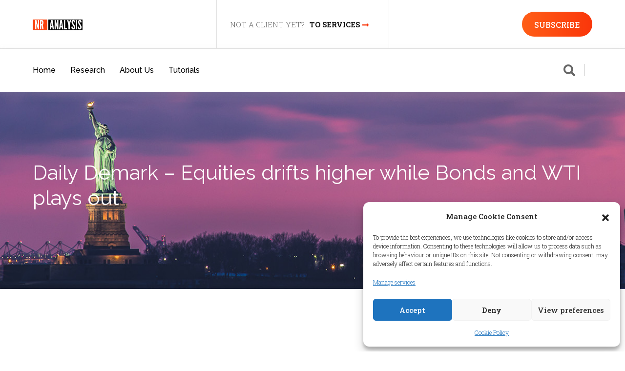

--- FILE ---
content_type: text/html; charset=UTF-8
request_url: https://www.nranalysis.com/daily-demark-equities-drifts-higher-while-bonds-and-wti-plays-out/
body_size: 30704
content:
<!doctype html>
<html lang="en-GB">
<head>
	<meta charset="UTF-8">
	<meta name="viewport" content="width=device-width, initial-scale=1.0">
	<link rel="profile" href="https://gmpg.org/xfn/11" />
	<meta name='robots' content='index, follow, max-image-preview:large, max-snippet:-1, max-video-preview:-1' />

            <script data-no-defer="1" data-ezscrex="false" data-cfasync="false" data-pagespeed-no-defer data-cookieconsent="ignore">
                var ctPublicFunctions = {"_ajax_nonce":"6eeb9088a9","_rest_nonce":"92a8f6bc19","_ajax_url":"\/wp-admin\/admin-ajax.php","_rest_url":"https:\/\/www.nranalysis.com\/wp-json\/","data__cookies_type":"alternative","data__ajax_type":"rest","data__bot_detector_enabled":0,"data__frontend_data_log_enabled":1,"cookiePrefix":"","wprocket_detected":false,"host_url":"www.nranalysis.com","text__ee_click_to_select":"Click to select the whole data","text__ee_original_email":"The complete one is","text__ee_got_it":"Got it","text__ee_blocked":"Blocked","text__ee_cannot_connect":"Cannot connect","text__ee_cannot_decode":"Can not decode email. Unknown reason","text__ee_email_decoder":"CleanTalk email decoder","text__ee_wait_for_decoding":"The magic is on the way!","text__ee_decoding_process":"Please wait a few seconds while we decode the contact data."}
            </script>
        
            <script data-no-defer="1" data-ezscrex="false" data-cfasync="false" data-pagespeed-no-defer data-cookieconsent="ignore">
                var ctPublic = {"_ajax_nonce":"6eeb9088a9","settings__forms__check_internal":"0","settings__forms__check_external":"0","settings__forms__force_protection":0,"settings__forms__search_test":"1","settings__forms__wc_add_to_cart":"0","settings__data__bot_detector_enabled":0,"settings__sfw__anti_crawler":0,"blog_home":"https:\/\/www.nranalysis.com\/","pixel__setting":"3","pixel__enabled":true,"pixel__url":"https:\/\/moderate8-v4.cleantalk.org\/pixel\/c6e04456fcb7c30e5f2fe428673de5ee.gif","data__email_check_before_post":"1","data__email_check_exist_post":0,"data__cookies_type":"alternative","data__key_is_ok":true,"data__visible_fields_required":true,"wl_brandname":"Anti-Spam by CleanTalk","wl_brandname_short":"CleanTalk","ct_checkjs_key":"521b313a091e01c059ab61c657eaac69eb7ab5fb188e07d013a68667c840b7f7","emailEncoderPassKey":"a51b9f3ce2747324fbf2926a9c615b80","bot_detector_forms_excluded":"W10=","advancedCacheExists":true,"varnishCacheExists":true,"wc_ajax_add_to_cart":true}
            </script>
        <noscript><style>#preloader{display:none;}</style></noscript>
	<!-- This site is optimized with the Yoast SEO plugin v26.8 - https://yoast.com/product/yoast-seo-wordpress/ -->
	<title>Daily Demark - Equities drifts higher while Bonds and WTI plays out - NR-Analysis - Global Macro Trading Demark Indicators</title>
	<link rel="canonical" href="https://www.nranalysis.com/daily-demark-equities-drifts-higher-while-bonds-and-wti-plays-out/" />
	<meta property="og:locale" content="en_GB" />
	<meta property="og:type" content="article" />
	<meta property="og:title" content="Daily Demark - Equities drifts higher while Bonds and WTI plays out - NR-Analysis - Global Macro Trading Demark Indicators" />
	<meta property="og:description" content="There is no excerpt because this is a protected post." />
	<meta property="og:url" content="https://www.nranalysis.com/daily-demark-equities-drifts-higher-while-bonds-and-wti-plays-out/" />
	<meta property="og:site_name" content="NR-Analysis - Global Macro Trading Demark Indicators" />
	<meta property="article:publisher" content="https://www.facebook.com/official.nranalysis" />
	<meta property="article:published_time" content="2022-08-12T08:24:14+00:00" />
	<meta name="author" content="Macro" />
	<meta name="twitter:card" content="summary_large_image" />
	<meta name="twitter:creator" content="@nranalysis" />
	<meta name="twitter:site" content="@nranalysis" />
	<meta name="twitter:label1" content="Written by" />
	<meta name="twitter:data1" content="Macro" />
	<script type="application/ld+json" class="yoast-schema-graph">{"@context":"https://schema.org","@graph":[{"@type":"WebPage","@id":"https://www.nranalysis.com/daily-demark-equities-drifts-higher-while-bonds-and-wti-plays-out/","url":"https://www.nranalysis.com/daily-demark-equities-drifts-higher-while-bonds-and-wti-plays-out/","name":"Daily Demark - Equities drifts higher while Bonds and WTI plays out - NR-Analysis - Global Macro Trading Demark Indicators","isPartOf":{"@id":"https://www.nranalysis.com/#website"},"datePublished":"2022-08-12T08:24:14+00:00","breadcrumb":{"@id":"https://www.nranalysis.com/daily-demark-equities-drifts-higher-while-bonds-and-wti-plays-out/#breadcrumb"},"inLanguage":"en-GB"},{"@type":"WebSite","@id":"https://www.nranalysis.com/#website","url":"https://www.nranalysis.com/","name":"NR-Analysis - Global Macro Trading Demark Indicators","description":"","publisher":{"@id":"https://www.nranalysis.com/#organization"},"potentialAction":[{"@type":"SearchAction","target":{"@type":"EntryPoint","urlTemplate":"https://www.nranalysis.com/?s={search_term_string}"},"query-input":{"@type":"PropertyValueSpecification","valueRequired":true,"valueName":"search_term_string"}}],"inLanguage":"en-GB"},{"@type":"Organization","@id":"https://www.nranalysis.com/#organization","name":"NR-Analysis - Global Macro Trading Demark Indicators","url":"https://www.nranalysis.com/","logo":{"@type":"ImageObject","inLanguage":"en-GB","@id":"https://www.nranalysis.com/#/schema/logo/image/","url":"https://www.nranalysis.com/wp-content/uploads/2022/08/Untitled-design-11-1.png","contentUrl":"https://www.nranalysis.com/wp-content/uploads/2022/08/Untitled-design-11-1.png","width":2048,"height":2048,"caption":"NR-Analysis - Global Macro Trading Demark Indicators"},"image":{"@id":"https://www.nranalysis.com/#/schema/logo/image/"},"sameAs":["https://www.facebook.com/official.nranalysis","https://x.com/nranalysis","https://www.instagram.com/nranalysis/"]}]}</script>
	<!-- / Yoast SEO plugin. -->


<link rel='dns-prefetch' href='//fonts.googleapis.com' />
<link rel="alternate" type="application/rss+xml" title="NR-Analysis -  Global Macro Trading Demark Indicators &raquo; Feed" href="https://www.nranalysis.com/feed/" />
<link rel="alternate" type="application/rss+xml" title="NR-Analysis -  Global Macro Trading Demark Indicators &raquo; Comments Feed" href="https://www.nranalysis.com/comments/feed/" />
<link rel="alternate" type="application/rss+xml" title="NR-Analysis -  Global Macro Trading Demark Indicators &raquo; Daily Demark &#8211; Equities drifts higher while Bonds and WTI plays out Comments Feed" href="https://www.nranalysis.com/daily-demark-equities-drifts-higher-while-bonds-and-wti-plays-out/feed/" />
<link rel="alternate" title="oEmbed (JSON)" type="application/json+oembed" href="https://www.nranalysis.com/wp-json/oembed/1.0/embed?url=https%3A%2F%2Fwww.nranalysis.com%2Fdaily-demark-equities-drifts-higher-while-bonds-and-wti-plays-out%2F" />
<link rel="alternate" title="oEmbed (XML)" type="text/xml+oembed" href="https://www.nranalysis.com/wp-json/oembed/1.0/embed?url=https%3A%2F%2Fwww.nranalysis.com%2Fdaily-demark-equities-drifts-higher-while-bonds-and-wti-plays-out%2F&#038;format=xml" />
<style id='wp-img-auto-sizes-contain-inline-css' >
img:is([sizes=auto i],[sizes^="auto," i]){contain-intrinsic-size:3000px 1500px}
/*# sourceURL=wp-img-auto-sizes-contain-inline-css */
</style>
<style id='wp-emoji-styles-inline-css' >

	img.wp-smiley, img.emoji {
		display: inline !important;
		border: none !important;
		box-shadow: none !important;
		height: 1em !important;
		width: 1em !important;
		margin: 0 0.07em !important;
		vertical-align: -0.1em !important;
		background: none !important;
		padding: 0 !important;
	}
/*# sourceURL=wp-emoji-styles-inline-css */
</style>
<link rel='stylesheet' id='wp-block-library-css' href='https://www.nranalysis.com/wp-includes/css/dist/block-library/style.min.css?ver=6.9'  media='all' />
<style id='global-styles-inline-css' >
:root{--wp--preset--aspect-ratio--square: 1;--wp--preset--aspect-ratio--4-3: 4/3;--wp--preset--aspect-ratio--3-4: 3/4;--wp--preset--aspect-ratio--3-2: 3/2;--wp--preset--aspect-ratio--2-3: 2/3;--wp--preset--aspect-ratio--16-9: 16/9;--wp--preset--aspect-ratio--9-16: 9/16;--wp--preset--color--black: #000000;--wp--preset--color--cyan-bluish-gray: #abb8c3;--wp--preset--color--white: #ffffff;--wp--preset--color--pale-pink: #f78da7;--wp--preset--color--vivid-red: #cf2e2e;--wp--preset--color--luminous-vivid-orange: #ff6900;--wp--preset--color--luminous-vivid-amber: #fcb900;--wp--preset--color--light-green-cyan: #7bdcb5;--wp--preset--color--vivid-green-cyan: #00d084;--wp--preset--color--pale-cyan-blue: #8ed1fc;--wp--preset--color--vivid-cyan-blue: #0693e3;--wp--preset--color--vivid-purple: #9b51e0;--wp--preset--color--finbuzz-primary: #fa360a;--wp--preset--color--finbuzz-secondary: #ff5e17;--wp--preset--color--finbuzz-button-dark-gray: #111111;--wp--preset--color--finbuzz-button-light-gray: #a5a5a5;--wp--preset--color--finbuzz-button-white: #ffffff;--wp--preset--gradient--vivid-cyan-blue-to-vivid-purple: linear-gradient(135deg,rgb(6,147,227) 0%,rgb(155,81,224) 100%);--wp--preset--gradient--light-green-cyan-to-vivid-green-cyan: linear-gradient(135deg,rgb(122,220,180) 0%,rgb(0,208,130) 100%);--wp--preset--gradient--luminous-vivid-amber-to-luminous-vivid-orange: linear-gradient(135deg,rgb(252,185,0) 0%,rgb(255,105,0) 100%);--wp--preset--gradient--luminous-vivid-orange-to-vivid-red: linear-gradient(135deg,rgb(255,105,0) 0%,rgb(207,46,46) 100%);--wp--preset--gradient--very-light-gray-to-cyan-bluish-gray: linear-gradient(135deg,rgb(238,238,238) 0%,rgb(169,184,195) 100%);--wp--preset--gradient--cool-to-warm-spectrum: linear-gradient(135deg,rgb(74,234,220) 0%,rgb(151,120,209) 20%,rgb(207,42,186) 40%,rgb(238,44,130) 60%,rgb(251,105,98) 80%,rgb(254,248,76) 100%);--wp--preset--gradient--blush-light-purple: linear-gradient(135deg,rgb(255,206,236) 0%,rgb(152,150,240) 100%);--wp--preset--gradient--blush-bordeaux: linear-gradient(135deg,rgb(254,205,165) 0%,rgb(254,45,45) 50%,rgb(107,0,62) 100%);--wp--preset--gradient--luminous-dusk: linear-gradient(135deg,rgb(255,203,112) 0%,rgb(199,81,192) 50%,rgb(65,88,208) 100%);--wp--preset--gradient--pale-ocean: linear-gradient(135deg,rgb(255,245,203) 0%,rgb(182,227,212) 50%,rgb(51,167,181) 100%);--wp--preset--gradient--electric-grass: linear-gradient(135deg,rgb(202,248,128) 0%,rgb(113,206,126) 100%);--wp--preset--gradient--midnight: linear-gradient(135deg,rgb(2,3,129) 0%,rgb(40,116,252) 100%);--wp--preset--gradient--finbuzz-gradient-color: linear-gradient(to right,#ff5e17,#fa360a);--wp--preset--font-size--small: 12px;--wp--preset--font-size--medium: 20px;--wp--preset--font-size--large: 36px;--wp--preset--font-size--x-large: 42px;--wp--preset--font-size--normal: 16px;--wp--preset--font-size--huge: 50px;--wp--preset--spacing--20: 0.44rem;--wp--preset--spacing--30: 0.67rem;--wp--preset--spacing--40: 1rem;--wp--preset--spacing--50: 1.5rem;--wp--preset--spacing--60: 2.25rem;--wp--preset--spacing--70: 3.38rem;--wp--preset--spacing--80: 5.06rem;--wp--preset--shadow--natural: 6px 6px 9px rgba(0, 0, 0, 0.2);--wp--preset--shadow--deep: 12px 12px 50px rgba(0, 0, 0, 0.4);--wp--preset--shadow--sharp: 6px 6px 0px rgba(0, 0, 0, 0.2);--wp--preset--shadow--outlined: 6px 6px 0px -3px rgb(255, 255, 255), 6px 6px rgb(0, 0, 0);--wp--preset--shadow--crisp: 6px 6px 0px rgb(0, 0, 0);}:where(.is-layout-flex){gap: 0.5em;}:where(.is-layout-grid){gap: 0.5em;}body .is-layout-flex{display: flex;}.is-layout-flex{flex-wrap: wrap;align-items: center;}.is-layout-flex > :is(*, div){margin: 0;}body .is-layout-grid{display: grid;}.is-layout-grid > :is(*, div){margin: 0;}:where(.wp-block-columns.is-layout-flex){gap: 2em;}:where(.wp-block-columns.is-layout-grid){gap: 2em;}:where(.wp-block-post-template.is-layout-flex){gap: 1.25em;}:where(.wp-block-post-template.is-layout-grid){gap: 1.25em;}.has-black-color{color: var(--wp--preset--color--black) !important;}.has-cyan-bluish-gray-color{color: var(--wp--preset--color--cyan-bluish-gray) !important;}.has-white-color{color: var(--wp--preset--color--white) !important;}.has-pale-pink-color{color: var(--wp--preset--color--pale-pink) !important;}.has-vivid-red-color{color: var(--wp--preset--color--vivid-red) !important;}.has-luminous-vivid-orange-color{color: var(--wp--preset--color--luminous-vivid-orange) !important;}.has-luminous-vivid-amber-color{color: var(--wp--preset--color--luminous-vivid-amber) !important;}.has-light-green-cyan-color{color: var(--wp--preset--color--light-green-cyan) !important;}.has-vivid-green-cyan-color{color: var(--wp--preset--color--vivid-green-cyan) !important;}.has-pale-cyan-blue-color{color: var(--wp--preset--color--pale-cyan-blue) !important;}.has-vivid-cyan-blue-color{color: var(--wp--preset--color--vivid-cyan-blue) !important;}.has-vivid-purple-color{color: var(--wp--preset--color--vivid-purple) !important;}.has-black-background-color{background-color: var(--wp--preset--color--black) !important;}.has-cyan-bluish-gray-background-color{background-color: var(--wp--preset--color--cyan-bluish-gray) !important;}.has-white-background-color{background-color: var(--wp--preset--color--white) !important;}.has-pale-pink-background-color{background-color: var(--wp--preset--color--pale-pink) !important;}.has-vivid-red-background-color{background-color: var(--wp--preset--color--vivid-red) !important;}.has-luminous-vivid-orange-background-color{background-color: var(--wp--preset--color--luminous-vivid-orange) !important;}.has-luminous-vivid-amber-background-color{background-color: var(--wp--preset--color--luminous-vivid-amber) !important;}.has-light-green-cyan-background-color{background-color: var(--wp--preset--color--light-green-cyan) !important;}.has-vivid-green-cyan-background-color{background-color: var(--wp--preset--color--vivid-green-cyan) !important;}.has-pale-cyan-blue-background-color{background-color: var(--wp--preset--color--pale-cyan-blue) !important;}.has-vivid-cyan-blue-background-color{background-color: var(--wp--preset--color--vivid-cyan-blue) !important;}.has-vivid-purple-background-color{background-color: var(--wp--preset--color--vivid-purple) !important;}.has-black-border-color{border-color: var(--wp--preset--color--black) !important;}.has-cyan-bluish-gray-border-color{border-color: var(--wp--preset--color--cyan-bluish-gray) !important;}.has-white-border-color{border-color: var(--wp--preset--color--white) !important;}.has-pale-pink-border-color{border-color: var(--wp--preset--color--pale-pink) !important;}.has-vivid-red-border-color{border-color: var(--wp--preset--color--vivid-red) !important;}.has-luminous-vivid-orange-border-color{border-color: var(--wp--preset--color--luminous-vivid-orange) !important;}.has-luminous-vivid-amber-border-color{border-color: var(--wp--preset--color--luminous-vivid-amber) !important;}.has-light-green-cyan-border-color{border-color: var(--wp--preset--color--light-green-cyan) !important;}.has-vivid-green-cyan-border-color{border-color: var(--wp--preset--color--vivid-green-cyan) !important;}.has-pale-cyan-blue-border-color{border-color: var(--wp--preset--color--pale-cyan-blue) !important;}.has-vivid-cyan-blue-border-color{border-color: var(--wp--preset--color--vivid-cyan-blue) !important;}.has-vivid-purple-border-color{border-color: var(--wp--preset--color--vivid-purple) !important;}.has-vivid-cyan-blue-to-vivid-purple-gradient-background{background: var(--wp--preset--gradient--vivid-cyan-blue-to-vivid-purple) !important;}.has-light-green-cyan-to-vivid-green-cyan-gradient-background{background: var(--wp--preset--gradient--light-green-cyan-to-vivid-green-cyan) !important;}.has-luminous-vivid-amber-to-luminous-vivid-orange-gradient-background{background: var(--wp--preset--gradient--luminous-vivid-amber-to-luminous-vivid-orange) !important;}.has-luminous-vivid-orange-to-vivid-red-gradient-background{background: var(--wp--preset--gradient--luminous-vivid-orange-to-vivid-red) !important;}.has-very-light-gray-to-cyan-bluish-gray-gradient-background{background: var(--wp--preset--gradient--very-light-gray-to-cyan-bluish-gray) !important;}.has-cool-to-warm-spectrum-gradient-background{background: var(--wp--preset--gradient--cool-to-warm-spectrum) !important;}.has-blush-light-purple-gradient-background{background: var(--wp--preset--gradient--blush-light-purple) !important;}.has-blush-bordeaux-gradient-background{background: var(--wp--preset--gradient--blush-bordeaux) !important;}.has-luminous-dusk-gradient-background{background: var(--wp--preset--gradient--luminous-dusk) !important;}.has-pale-ocean-gradient-background{background: var(--wp--preset--gradient--pale-ocean) !important;}.has-electric-grass-gradient-background{background: var(--wp--preset--gradient--electric-grass) !important;}.has-midnight-gradient-background{background: var(--wp--preset--gradient--midnight) !important;}.has-small-font-size{font-size: var(--wp--preset--font-size--small) !important;}.has-medium-font-size{font-size: var(--wp--preset--font-size--medium) !important;}.has-large-font-size{font-size: var(--wp--preset--font-size--large) !important;}.has-x-large-font-size{font-size: var(--wp--preset--font-size--x-large) !important;}
/*# sourceURL=global-styles-inline-css */
</style>

<style id='classic-theme-styles-inline-css' >
/*! This file is auto-generated */
.wp-block-button__link{color:#fff;background-color:#32373c;border-radius:9999px;box-shadow:none;text-decoration:none;padding:calc(.667em + 2px) calc(1.333em + 2px);font-size:1.125em}.wp-block-file__button{background:#32373c;color:#fff;text-decoration:none}
/*# sourceURL=/wp-includes/css/classic-themes.min.css */
</style>
<link rel='stylesheet' id='wpblog-post-layouts-block-style-css' href='https://usercontent.one/wp/www.nranalysis.com/wp-content/plugins/wp-blog-post-layouts/includes/assets/css/build.css?ver=1.1.2&media=1669122321'  media='all' />
<link rel='stylesheet' id='cleantalk-public-css-css' href='https://usercontent.one/wp/www.nranalysis.com/wp-content/plugins/cleantalk-spam-protect/css/cleantalk-public.min.css?media=1669122321?ver=6.71_1769104259'  media='all' />
<link rel='stylesheet' id='cleantalk-email-decoder-css-css' href='https://usercontent.one/wp/www.nranalysis.com/wp-content/plugins/cleantalk-spam-protect/css/cleantalk-email-decoder.min.css?media=1669122321?ver=6.71_1769104259'  media='all' />
<link rel='stylesheet' id='stripe-handler-ng-style-css' href='https://usercontent.one/wp/www.nranalysis.com/wp-content/plugins/stripe-payments/public/assets/css/public.css?ver=2.0.87&media=1669122321'  media='all' />
<style id='wpxpo-global-style-inline-css' >
:root {
			--preset-color1: #037fff;
			--preset-color2: #026fe0;
			--preset-color3: #071323;
			--preset-color4: #132133;
			--preset-color5: #34495e;
			--preset-color6: #787676;
			--preset-color7: #f0f2f3;
			--preset-color8: #f8f9fa;
			--preset-color9: #ffffff;
		}{}
/*# sourceURL=wpxpo-global-style-inline-css */
</style>
<style id='ultp-preset-colors-style-inline-css' >
:root { --postx_preset_Base_1_color: #f4f4ff; --postx_preset_Base_2_color: #dddff8; --postx_preset_Base_3_color: #B4B4D6; --postx_preset_Primary_color: #3323f0; --postx_preset_Secondary_color: #4a5fff; --postx_preset_Tertiary_color: #FFFFFF; --postx_preset_Contrast_3_color: #545472; --postx_preset_Contrast_2_color: #262657; --postx_preset_Contrast_1_color: #10102e; --postx_preset_Over_Primary_color: #ffffff;  }
/*# sourceURL=ultp-preset-colors-style-inline-css */
</style>
<style id='ultp-preset-gradient-style-inline-css' >
:root { --postx_preset_Primary_to_Secondary_to_Right_gradient: linear-gradient(90deg, var(--postx_preset_Primary_color) 0%, var(--postx_preset_Secondary_color) 100%); --postx_preset_Primary_to_Secondary_to_Bottom_gradient: linear-gradient(180deg, var(--postx_preset_Primary_color) 0%, var(--postx_preset_Secondary_color) 100%); --postx_preset_Secondary_to_Primary_to_Right_gradient: linear-gradient(90deg, var(--postx_preset_Secondary_color) 0%, var(--postx_preset_Primary_color) 100%); --postx_preset_Secondary_to_Primary_to_Bottom_gradient: linear-gradient(180deg, var(--postx_preset_Secondary_color) 0%, var(--postx_preset_Primary_color) 100%); --postx_preset_Cold_Evening_gradient: linear-gradient(0deg, rgb(12, 52, 131) 0%, rgb(162, 182, 223) 100%, rgb(107, 140, 206) 100%, rgb(162, 182, 223) 100%); --postx_preset_Purple_Division_gradient: linear-gradient(0deg, rgb(112, 40, 228) 0%, rgb(229, 178, 202) 100%); --postx_preset_Over_Sun_gradient: linear-gradient(60deg, rgb(171, 236, 214) 0%, rgb(251, 237, 150) 100%); --postx_preset_Morning_Salad_gradient: linear-gradient(-255deg, rgb(183, 248, 219) 0%, rgb(80, 167, 194) 100%); --postx_preset_Fabled_Sunset_gradient: linear-gradient(-270deg, rgb(35, 21, 87) 0%, rgb(68, 16, 122) 29%, rgb(255, 19, 97) 67%, rgb(255, 248, 0) 100%);  }
/*# sourceURL=ultp-preset-gradient-style-inline-css */
</style>
<style id='ultp-preset-typo-style-inline-css' >
@import url('https://fonts.googleapis.com/css?family=Roboto:100,100i,300,300i,400,400i,500,500i,700,700i,900,900i'); :root { --postx_preset_Heading_typo_font_family: Roboto; --postx_preset_Heading_typo_font_family_type: sans-serif; --postx_preset_Heading_typo_font_weight: 600; --postx_preset_Heading_typo_text_transform: capitalize; --postx_preset_Body_and_Others_typo_font_family: Roboto; --postx_preset_Body_and_Others_typo_font_family_type: sans-serif; --postx_preset_Body_and_Others_typo_font_weight: 400; --postx_preset_Body_and_Others_typo_text_transform: lowercase; --postx_preset_body_typo_font_size_lg: 16px; --postx_preset_paragraph_1_typo_font_size_lg: 12px; --postx_preset_paragraph_2_typo_font_size_lg: 12px; --postx_preset_paragraph_3_typo_font_size_lg: 12px; --postx_preset_heading_h1_typo_font_size_lg: 42px; --postx_preset_heading_h2_typo_font_size_lg: 36px; --postx_preset_heading_h3_typo_font_size_lg: 30px; --postx_preset_heading_h4_typo_font_size_lg: 24px; --postx_preset_heading_h5_typo_font_size_lg: 20px; --postx_preset_heading_h6_typo_font_size_lg: 16px; }
/*# sourceURL=ultp-preset-typo-style-inline-css */
</style>
<link rel='stylesheet' id='cmplz-general-css' href='https://usercontent.one/wp/www.nranalysis.com/wp-content/plugins/complianz-gdpr/assets/css/cookieblocker.min.css?media=1669122321?ver=1712127532'  media='all' />
<link rel='stylesheet' id='wpblog-post-layouts-google-fonts-css' href='https://fonts.googleapis.com/css?family=Roboto%3A400%2C100%2C300%2C400%2C500%2C700%2C900%7CYanone+Kaffeesatz%3A200%2C300%2C400%2C500%2C600%2C700%7COpen+Sans%3A300%2C400%2C600%2C700%2C800%7CRoboto+Slab%3A100%2C200%2C300%2C400%2C500%2C600%2C700%2C800%2C900%7CPoppins%3A100%2C200%2C300%2C400%2C500%2C600%2C700%2C800%2C900&#038;subset=latin%2Clatin-ext'  media='all' />
<link rel='stylesheet' id='fontawesome-css' href='https://usercontent.one/wp/www.nranalysis.com/wp-content/plugins/wp-blog-post-layouts/includes/assets/fontawesome/css/all.min.css?ver=5.12.1&media=1669122321'  media='all' />
<link rel='stylesheet' id='slb_core-css' href='https://usercontent.one/wp/www.nranalysis.com/wp-content/plugins/simple-lightbox/client/css/app.css?ver=2.9.3&media=1669122321'  media='all' />
<link rel='stylesheet' id='finbuzz-gfonts-css' href='//fonts.googleapis.com/css?family=Roboto+Slab%3A400%2C500%2C700%2C400%7CRaleway%3A400%2C500%2C600%2C700%2C500%7COpen+Sans%3A100%7CSource+Sans+Pro%3A200&#038;subset=latin&#038;display=fallback&#038;ver=1.4'  media='all' />
<link rel='stylesheet' id='bootstrap-css' href='https://usercontent.one/wp/www.nranalysis.com/wp-content/themes/finbuzz/assets/css/bootstrap.min.css?ver=1.4&media=1669122321'  media='all' />
<link rel='stylesheet' id='flaticon-finbuzz-css' href='https://usercontent.one/wp/www.nranalysis.com/wp-content/themes/finbuzz/assets/fonts/flaticon-finbuzz/flaticon.css?ver=1.4&media=1669122321'  media='all' />
<link rel='stylesheet' id='magnific-popup-css' href='https://usercontent.one/wp/www.nranalysis.com/wp-content/themes/finbuzz/assets/css/magnific-popup.css?ver=1.4&media=1669122321'  media='all' />
<link rel='stylesheet' id='font-awesome-css' href='https://usercontent.one/wp/www.nranalysis.com/wp-content/themes/finbuzz/assets/css/font-awesome.min.css?ver=1.4&media=1669122321'  media='all' />
<link rel='stylesheet' id='animate-css' href='https://usercontent.one/wp/www.nranalysis.com/wp-content/themes/finbuzz/assets/css/animate.min.css?ver=1.4&media=1669122321'  media='all' />
<link rel='stylesheet' id='finbuzz-default-css' href='https://usercontent.one/wp/www.nranalysis.com/wp-content/themes/finbuzz/assets/css/default.css?ver=1.4&media=1669122321'  media='all' />
<link rel='stylesheet' id='finbuzz-elementor-css' href='https://usercontent.one/wp/www.nranalysis.com/wp-content/themes/finbuzz/assets/css/elementor.css?ver=1.4&media=1669122321'  media='all' />
<link rel='stylesheet' id='finbuzz-rt-animate-css' href='https://usercontent.one/wp/www.nranalysis.com/wp-content/themes/finbuzz/assets/css/rt-animate.css?ver=1.4&media=1669122321'  media='all' />
<link rel='stylesheet' id='finbuzz-style-css' href='https://usercontent.one/wp/www.nranalysis.com/wp-content/themes/finbuzz/assets/css/style.css?ver=1.4&media=1669122321'  media='all' />
<style id='finbuzz-style-inline-css' >
	
	.entry-banner {
					background-image: url(https://usercontent.one/wp/www.nranalysis.com/wp-content/uploads/2022/10/kj9-1.jpg?media=1669122321);
			background-repeat: no-repeat;
			background-size: cover;
			background-position:bottom;
			}

	.content-area {
		padding-top: 120px; 
		padding-bottom: 120px;
	}
		.error-page-area .error-page-content {		 
		background-color: #ffffff;
	}
	
	
/*# sourceURL=finbuzz-style-inline-css */
</style>
<link rel='stylesheet' id='um_modal-css' href='https://usercontent.one/wp/www.nranalysis.com/wp-content/plugins/ultimate-member/assets/css/um-modal.min.css?ver=2.8.5&media=1669122321'  media='all' />
<link rel='stylesheet' id='um_ui-css' href='https://usercontent.one/wp/www.nranalysis.com/wp-content/plugins/ultimate-member/assets/libs/jquery-ui/jquery-ui.min.css?ver=1.13.2&media=1669122321'  media='all' />
<link rel='stylesheet' id='um_tipsy-css' href='https://usercontent.one/wp/www.nranalysis.com/wp-content/plugins/ultimate-member/assets/libs/tipsy/tipsy.min.css?ver=1.0.0a&media=1669122321'  media='all' />
<link rel='stylesheet' id='um_raty-css' href='https://usercontent.one/wp/www.nranalysis.com/wp-content/plugins/ultimate-member/assets/libs/raty/um-raty.min.css?ver=2.6.0&media=1669122321'  media='all' />
<link rel='stylesheet' id='um_fonticons_ii-css' href='https://usercontent.one/wp/www.nranalysis.com/wp-content/plugins/ultimate-member/assets/libs/legacy/fonticons/fonticons-ii.min.css?ver=2.8.5&media=1669122321'  media='all' />
<link rel='stylesheet' id='um_fonticons_fa-css' href='https://usercontent.one/wp/www.nranalysis.com/wp-content/plugins/ultimate-member/assets/libs/legacy/fonticons/fonticons-fa.min.css?ver=2.8.5&media=1669122321'  media='all' />
<link rel='stylesheet' id='select2-css' href='https://usercontent.one/wp/www.nranalysis.com/wp-content/plugins/ultimate-member/assets/libs/select2/select2.min.css?ver=4.0.13&media=1669122321'  media='all' />
<link rel='stylesheet' id='um_fileupload-css' href='https://usercontent.one/wp/www.nranalysis.com/wp-content/plugins/ultimate-member/assets/css/um-fileupload.min.css?ver=2.8.5&media=1669122321'  media='all' />
<link rel='stylesheet' id='um_datetime-css' href='https://usercontent.one/wp/www.nranalysis.com/wp-content/plugins/ultimate-member/assets/libs/pickadate/default.min.css?ver=3.6.2&media=1669122321'  media='all' />
<link rel='stylesheet' id='um_datetime_date-css' href='https://usercontent.one/wp/www.nranalysis.com/wp-content/plugins/ultimate-member/assets/libs/pickadate/default.date.min.css?ver=3.6.2&media=1669122321'  media='all' />
<link rel='stylesheet' id='um_datetime_time-css' href='https://usercontent.one/wp/www.nranalysis.com/wp-content/plugins/ultimate-member/assets/libs/pickadate/default.time.min.css?ver=3.6.2&media=1669122321'  media='all' />
<link rel='stylesheet' id='um_common-css' href='https://usercontent.one/wp/www.nranalysis.com/wp-content/plugins/ultimate-member/assets/css/common.min.css?ver=2.8.5&media=1669122321'  media='all' />
<link rel='stylesheet' id='um_responsive-css' href='https://usercontent.one/wp/www.nranalysis.com/wp-content/plugins/ultimate-member/assets/css/um-responsive.min.css?ver=2.8.5&media=1669122321'  media='all' />
<link rel='stylesheet' id='um_styles-css' href='https://usercontent.one/wp/www.nranalysis.com/wp-content/plugins/ultimate-member/assets/css/um-styles.min.css?ver=2.8.5&media=1669122321'  media='all' />
<link rel='stylesheet' id='um_crop-css' href='https://usercontent.one/wp/www.nranalysis.com/wp-content/plugins/ultimate-member/assets/libs/cropper/cropper.min.css?ver=1.6.1&media=1669122321'  media='all' />
<link rel='stylesheet' id='um_profile-css' href='https://usercontent.one/wp/www.nranalysis.com/wp-content/plugins/ultimate-member/assets/css/um-profile.min.css?ver=2.8.5&media=1669122321'  media='all' />
<link rel='stylesheet' id='um_account-css' href='https://usercontent.one/wp/www.nranalysis.com/wp-content/plugins/ultimate-member/assets/css/um-account.min.css?ver=2.8.5&media=1669122321'  media='all' />
<link rel='stylesheet' id='um_misc-css' href='https://usercontent.one/wp/www.nranalysis.com/wp-content/plugins/ultimate-member/assets/css/um-misc.min.css?ver=2.8.5&media=1669122321'  media='all' />
<link rel='stylesheet' id='um_default_css-css' href='https://usercontent.one/wp/www.nranalysis.com/wp-content/plugins/ultimate-member/assets/css/um-old-default.min.css?ver=2.8.5&media=1669122321'  media='all' />
<style id='finbuzz-dynamic-inline-css' >
@media ( min-width:1400px ) { .container {  max-width: 1170px!important; } } a { color: #fa360a; }  .primary-color { color: #fa360a; } .secondary-color { color: #ffa996; }  body { color: #444444; font-family: 'Roboto Slab', sans-serif; font-size: 17px; line-height: 28px; font-weight : 300; font-style: normal; } h1,h2,h3,h4,h5,h6 { font-family: 'Raleway', sans-serif; font-weight : 100; } h1 { font-family: 'Raleway', sans-serif; font-weight : 100; } h1 { font-size: 35px; line-height: 50px; font-style: normal; } h2 { font-family: 'Open Sans', sans-serif; font-weight : 300; } h2 { font-size: 24px; line-height: 44px; font-style: normal; } h3 { font-family: 'Source Sans Pro', sans-serif; font-weight : 200; } h3 { font-size: 16px; line-height: 26px; font-style: normal; } h4 { font-family: 'Raleway', sans-serif; font-weight : 100; } h4 { font-size: 22px; line-height: 32px; font-style: normal; } h5 { font-family: 'Raleway', sans-serif; font-weight : 100; } h5 { font-size: 18px; line-height: 18px; font-style: normal; } h6 { font-family: 'Source Sans Pro', sans-serif; font-weight : 300; } h6 { font-size: 8px; line-height: 14px; font-style: normal; } .topbar-style-2 .header-top-bar, .topbar-style-3 .header-top-bar{ background-color: #fa360a; } .topbar-left .header-button a, .topbar-style-1 .header-top-bar .topbar-right .header-right-button .header-btn { color: #ffffff; } .topbar-style-1 .header-top-bar .topbar-right .header-right-button .header-btn, .header-style-2 .header-top-right li .header-right-button .header-btn, .accordion-style-3 .accordion-button.collapsed:before, .header-style-4 .info-wrap .header-right-button a{ background-image: linear-gradient(to right, #ff5e17 , #fa360a); } .topbar-style-1 .header-top-bar .topbar-right .header-right-button .header-btn:hover, .header-style-2 .header-top-right li .header-right-button .header-btn:hover, .header-style-4 .info-wrap .header-right-button a:hover, .header-style-4 .info-wrap .header-right-button a:hover { background-image: linear-gradient(to right, #fa360a , #ff5e17); } .mobile-top-bar .header-social li a:hover, .topbar-style-4 .tophead-right .header-button:after{ background:#fa360a} .topbar-right ul .topbar-social a:hover, .topbar-left .header-button a i, .header-style-2 .header-top .header-top-middle .header-button a i, .header-style-4 .info-wrap .search-btn i:hover{ color:#fa360a} .mobile-top-bar .header-button a{ background-image: linear-gradient(to right, #ff5e17 , #fa360a); } .topbar-style-4 .tophead-left i, .topbar-style-4 .tophead-right i{ color:#fa360a}  .header-style-1.trheader .header-menu .additional-menu-area span.side-menu-trigger span, .header-style-2.trheader .header-menu .additional-menu-area span.side-menu-trigger span, .header-style-5.trheader .header-menu .additional-menu-area span.side-menu-trigger span, .header-style-2.trheader .additional-menu-area span.side-menu-trigger span::before, .header-style-3.trheader .header-menu .additional-menu-area span.side-menu-trigger span, .header-style-3.trheader .additional-menu-area span.side-menu-trigger span::before, .header-style-1.trheader .additional-menu-area span.side-menu-trigger span::before { background-color: #ffffff; }  .header-style-6.trheader .header-menu .additional-menu-area span.side-menu-trigger span, .header-style-7.trheader .header-menu .additional-menu-area span.side-menu-trigger span, .header-style-8.trheader .header-menu .additional-menu-area span.side-menu-trigger span {  border-color: #ffffff; } .header-style-6.trheader .header-icon-area:before, .header-style-7.trheader .header-icon-area:before, .header-style-8.trheader .header-icon-area:before {  background:#ffffff; }  .trheader .header-icon-area:before, .header-style-1.trheader .info-wrap .search-btn i:before, .header-style-4.trheader .info-wrap .search-btn i, .header-style-3.trheader .info-wrap .search-btn i:before, .header-style-2.trheader .menu-wrap .info-wrap .header-icon-area .search-icon i, .header-style-1.trheader ul.info-wrap .header-number .media .item-icon, .trheader .header-top-right li .media .item-icon, .trheader.header-style-5 .menu-full-wrap .info-wrap .search-icon a, .header-style-6.trheader .header-icon-area .search-icon a i, .header-style-7.trheader .header-icon-area .search-icon a, .header-style-7.trheader .info-wrap .info .info-text i, .header-style-8.trheader .info-wrap .header-3-right .header-button i, .header-style-8.trheader .header-style-8-menu .menu-wrap .info-wrap .header-icon-area .search-icon a i { color:#ffffff; } .header-style-7 .menu-layout7, .header-style-8 .header-style-8-menu .menu-wrap, .rt-sticky .header-style-8-menu { background-color:#fa360a; } .header-style-8.trheader .header-area .header-menu.rt-sticky{ background:transparent; box-shadow:none } .header-style-7 .menu-layout7.rt-sticky { background: rgba(250, 54, 10, 0.95); } .trheader.header-style-7 .menu-layout7.rt-sticky{ background: rgba(250, 54, 10, 0.95); } .header-style-8 .header-top-8-wrap .header-info-wrap i{ color:#fa360a; } .site-header .main-navigation nav ul li a { font-family: 'Raleway', sans serif; font-size: 16px; line-height: 22px; font-weight : 500;  font-style: normal; } .site-header .main-navigation ul li ul li a { font-family: 'Raleway', sans serif; font-size: 15px; line-height: 22px;  color: #000000; font-style: normal; } .mean-container .mean-nav ul li a { font-family: 'Raleway', sans serif; font-size: 15px; line-height: 22px; font-weight : 500; font-style: normal; }   .trheader .site-header .main-navigation .menu > li > a, .header-style-1.trheader ul.info-wrap .header-number .media .media-body .item-label, .header-style-1.trheader ul.info-wrap .header-number .media .media-body .item-number, .trheader .header-top-middle .item-paragraph, .header-style-5.trheader .header-number .media .media-body a, .header-style-5.trheader .header-number .media .media-body .item-label, .header-style-2.trheader .header-top .header-top-middle .header-button a, .header-style-2.trheader .header-top-right li .media .media-body .item-label, .header-style-7 .header-menu .info-wrap .info-text a, .header-style-8.trheader .header-top-8-wrap .header-info-wrap span, .header-style-8.trheader .header-top-8-wrap .header-info-wrap a, .header-style-2.trheader .header-top-right li .media .media-body a{ color: #ffffff!important; } .trheader .main-navigation .menu .menu-item-has-children:after{ color:#ffffff; } .header-style-4 .info-wrap .search-btn i:hover{ color: #fa360a; } .site-header .main-navigation ul li ul li a { color: #000000; } .additional-menu-area .sidenav-social span a:hover i, .additional-menu-area .sidenav ul li a:hover, .additional-menu-area .sidenav .closebtn{ color: #fa360a; } .header-style-5.trheader .header-area .header-menu.rt-sticky{ background:#fa360a; } .header-style-5 .header-area .header-menu.rt-sticky{ background:#fa360a; } .site-header .main-navigation ul li ul li, .site-header .main-navigation ul li ul{ background-color: #ffffff; } .site-header .main-navigation ul.menu li ul.sub-menu li:hover { background-color: #ffffff; } .site-header .main-navigation ul.menu li ul.sub-menu li:hover:after{ color:#111111; } .site-header .main-navigation ul li.mega-menu ul.sub-menu li a:hover, .site-header .main-navigation ul li ul li a:hover:before, .site-header .main-navigation ul li ul li a::before { color: #fa360a; } .site-header .main-navigation ul.menu li ul.sub-menu li a:hover { color: #fa360a; } .site-header .main-navigation ul li.mega-menu > ul.sub-menu { background-color: #ffffff} .site-header .main-navigation ul li.mega-menu ul.sub-menu li a { color: #000000} .site-header .main-navigation ul li.mega-menu > ul.sub-menu li:hover:before { color: #fa360a; } .site-header .main-navigation ul li ul:after, .site-header .main-navigation ul li.mega-menu > ul:after { background:#fa360a; } .mean-container a.meanmenu-reveal, .mean-container .mean-nav ul li a.mean-expand { color: #fa360a; } .mean-container a.meanmenu-reveal span { background-color: #fa360a; } .mean-container .mean-bar {  border-color: #fa360a; } .mean-container .mean-nav ul li.current_page_item > a, .mean-container .mean-nav ul li.current-menu-item > a, .mean-container .mean-nav ul li.current-menu-parent > a { color: #fa360a; } .header-style-1 ul.info-wrap .header-number .media .item-icon { color: #fa360a; } .site-header .search-box .search-text { border-color: #fa360a; } .header-style-1 .site-header .header-top .icon-left { border-color: #ffa996; } .header-style-1.trheader .rt-sticky ul.info-wrap .header-number .media .item-icon { color:#fa360a} .rt-sticky-menu-wrapper { border-color: #fa360a} .header-style-6.trheader .header-area .header-menu.rt-sticky{ background-color:#fa360a; } .entry-banner .entry-banner-content h1 { color: #ffffff; } .breadcrumb-area .entry-breadcrumb span a, .breadcrumb-trail ul.trail-items li a { color: #fa360a; } .breadcrumb-area .entry-breadcrumb span a:hover, .breadcrumb-trail ul.trail-items li a:hover { color: #fa360a; } .breadcrumb-trail ul.trail-items li, .entry-banner .entry-breadcrumb .delimiter, .entry-banner .entry-breadcrumb .dvdr { color: #a6a6a6; } .breadcrumb-area .entry-breadcrumb > span:last-child, .breadcrumb-trail ul.trail-items li > span { color: #fa360a; } .entry-banner:after {   background: rgba(0, 0, 0, 0); } .entry-banner .entry-banner-content { padding-top: 140px; padding-bottom: 150px; }  a.scrollup { background-color: #fa360a; } a.scrollup:hover { color: #fa360a; } .footer-top-area { background-color: #ffffff;  }  .footer-area .widgettitle:after, .footer-area .mc4wp-form .mc4wp-form-fields .mc4-subscriber button{ background-color: #fa360a; } .footer-area .widgettitle:before{ background-color: #ffa996; }  .footer-top-area .widget a, .footer-area .copyright a, .footer-style-3 .footer-top-area.has-footer-img .copyright_wrap .copyright a, .footer-top-area .widget ul.menu li a:before, .footer-top-area .widget_archive li a:before, .footer-top-area ul li.recentcomments a:before, .footer-top-area ul li.recentcomments span a:before, .footer-top-area .widget_categories li a:before, .footer-top-area .widget_pages li a:before, .footer-top-area .widget_meta li a:before, .footer-top-area .widget_recent_entries ul li a:before, .footer-top-area .widget ul.menu > li a, .footer-style-4 .footer-bottom .copyright-wrap .copyright a, .footer-style-5 .footer-bottom .copyright-wrap .copyright a, .footer-style-4 .footer-bottom .footer-menu li a, .footer-style-5 .footer-top-area .widget ul.menu li a:before, .footer-style-3 .footer-top-area.has-footer-img .widget ul.menu li a, .footer-style-4 .footer-top-area .widget ul.menu li a, .footer-style-5 .footer-top-area .widget ul.menu li a { color: #ffffff; }  .footer-top-area .widget_finbuzz_address ul li a, .footer-style-4 .footer-top-area .corporate-address li, .footer-style-4 .footer-top-area .corporate-address li a, .footer-style-3 .footer-top-area.has-footer-img .corporate-address li, .footer-style-3 .footer-top-area.has-footer-img .corporate-address li a, .footer-style-3 .footer-top-area .corporate-address li a, .footer-style-5 .footer-top-area .corporate-address li, .footer-style-5 .footer-area .copyright_wrap .copyright a, .footer-style-5 .footer-top-area .corporate-address li a{  color: #ffffff!important; }   .footer-style-2 .footer-top-area .rt_footer_social_widget .footer-social li a:hover { background-color: #fa360a; } .rt-box-title-1 span { border-top-color: #fa360a; } .footer-area .rt_footer_social_widget .footer-social li a:hover{ background:#fa360a; }  .widget_finbuzz_download .download-list .item .item-icon2 a, .sidebar-widget-area .widget_recent_comments ul li.recentcomments:hover::after, .sidebar-widget-area .widget_recent_comments ul li.recentcomments:hover::before { background:#fa360a; } .sidebar-widget-area .widget ul li a:hover { color: #fa360a; } .sidebar-widget-area .widget ul li:before, .blog-date:after, .sidebar-widget-area .widget h3.widgettitle::after { background:#fa360a; } .rt-post-box .post-box-style .media .media-body ul li a, .post-box-style .post-box-date ul li i, .post-box-style .media-body h3 a:hover, .feature-post-layout .entry-title a:hover, .post-tab-layout .post-box-date ul li:first-child, .post-tab-layout .entry-title a:hover, .blog-box .entry-content ul li a:hover, .blog-box .entry-content h3:hover a, .rt_widget_recent_entries_with_image .topic-box .posted-date i { color:#fa360a; } .search-form input:focus { border-color: #fa360a; } .sidebar-widget-area .rt_widget_recent_entries_with_image .media-body .posted-date a, .sidebar-widget-area .widget ul li.active a, .sidebar-widget-area .widget ul li.active a:before, .footer-top-area .search-form input.search-submit, .footer-top-area ul li:before, .footer-top-area ul li a:before, .author-widget .phone-number-layout .phone a:hover { color: #fa360a; } .footer-top-area .search-form input.search-submit, .footer-top-area ul li a:before, .footer-top-area .stylish-input-group .input-group-addon button i { color: #fa360a; } .footer-top-area .stylish-input-group .input-group-addon button:hover { background: #fa360a; } .rt-box-title-1, .author-widget .phone-number-layout .author-icon > div{ background-color: #fa360a; } .sidebar-widget-area .widget_recent_comments ul li.recentcomments:hover > span:before, .footer-area .mc4wp-form .mc4wp-form-fields .mc4-subscriber button:hover, .sidebar-widget-area .widget h3.widgettitle::before, .sidebar-widget-area .widget_block h2:before{ background-color: #ffa996; } .feature-post-layout .post-box-date ul li.feature-date, .rt_widget_recent_entries_with_image .topic-box .widget-recent-post-title a:hover, .single-post .entry-content ul li a:hover, .blog .entry-content ul li a:hover { color: #fa360a; } .rt_widget_recent_entries_with_image .topic-box .post-date1 span { background-color: #fa360a; } .sidebar-widget-area .mc4wp-form .form-group .item-btn { background-color: #fa360a; } .sidebar-widget-area .mc4wp-form .form-group .item-btn:hover { background-color: #ffa996; } .post-tab-layout ul.btn-tab li .active { background-color: #fa360a; } .call-to-action-content .rtin-des .item-btn:hover, .download-list ul li a{ background-color: #fa360a; } .download-list ul li a:hover { background-color: #ffa996; } .sidebar-widget-area .widget_calendar td a, .sidebar-widget-area .widget_calendar a:hover, .download-list .item .item-icon i { color: #fa360a; } .menu-service-menu-container #menu-service-menu .service-sidebar-menu:after, .download-list .item:after{ background-color:#fa360a; } .menu-service-menu-container #menu-service-menu .service-sidebar-menu a::after{ border-color:#fa360a; } .single-service-1  .elementor-widget-container:after{ border-bottom: 55px solid #fa360a; } .sidebar-widget-area .widget_recent_comments ul li.recentcomments:hover::before, .wp-block-archives li a:hover:before, .wp-block-categories li a:hover:before, .wp-block-archives li:hover{ color:#fa360a!important; } .widget_block .wp-block-latest-comments .wp-block-latest-comments__comment a:hover{ color:#fa360a; } .entry-footer .about-author .media-body .author-title, .entry-title h1 a { color: #fa360a; } .comments-area .main-comments .replay-area a:hover { background-color: #fa360a; } .blog-style-2 .readmore-btn:hover { background-color: #fa360a; color: #ffffff; } .entry-header .entry-meta .post-date:after, blockquote:before, .single-post .single-post-list li:before, .entry-footer .item-tags a:hover{ background:#fa360a; } .entry-footer .post-share .share-links a:hover, .post-navigation .post-nav-title a:hover, .rt-related-post-info .post-date ul li.post-relate-date, .post-navigation .next-article a:hover, .post-navigation .prev-article a:hover{ color:#fa360a} .error-page-area {   background-color: #ffffff; } .error-page-area .text-1 {  color: #111111; } .error-page-area .text-2 { color: #000000; } .error-page-area .error-page-content .go-home a:after {   background: #fa360a; } .error-page-area .error-page-content .go-home a:before {   background: #ffa996; } .error-btn{ background: #fa360a; } .comments-area > h4:before, .comment-respond > h4:before{ background: #ffa996; } .comments-area > h4::after, .comment-respond > h4:after{ background: #fa360a; } .submit-btn:hover { background-color: #ffa996; } .footer-top-area .mc4wp-form .form-group .item-btn:hover { background-color: #ffa996; } .submit-btn:after {   background: #fa360a; } .submit-btn:before {   background: #ffa996; }   .sidebar-widget-area .widget_calendar caption, .sidebar-widget-area .widget_calendar table td#today { background: #fa360a; } .footer-top-area .mc4wp-form .form-group .item-btn { background: #fa360a; } .entry-footer ul.item-tags li a:hover, .entry-header .entry-meta ul li a:hover { color: #fa360a; }  .about-author ul.author-box-social li a:hover { color: #fa360a; }  .post-navigation .next-article i, .post-navigation .prev-article i { color: #fa360a; } .entry-header .entry-meta ul li i, .entry-header .entry-post-meta ul li a { color: #fa360a; } .single-post .entry-content ol li:before, .entry-content ol li:before { background-color: #fa360a; } .rt-related-post .title-section h2:after { background-color: #fa360a; } .blog .entry-content .entry-title a:hover, .content-search .entry-content .entry-title a:hover{ color: #fa360a; } .blog .blog-layout-1 .blog-box .entry-content h3 a:hover{ color: #fa360a; }  .sidebar-widget-area .widget_block.widget_search .wp-block-search__button{ background-color: #fa360a; }  .sidebar-widget-area .widget ul li a:hover:before{ color: #fa360a; } .pagination-area ul li.active a, .pagination-area ul li a:hover { background-color: #fa360a; border-color:#fa360a;  } .pagination-area ul li.active a{ border-color:#fa360a; } .widget_block .wp-block-latest-comments .wp-block-latest-comments__comment:hover:before{ color:#fa360a; } .rt-woo-nav .owl-custom-nav .owl-prev:hover, .rt-woo-nav .owl-custom-nav .owl-next:hover { background-color: #ffa996; }  .rt-drop, .post-detail-style3 .breadcrumbs-area2 .breadcrumbs-content ul li, .post-detail-style3 .breadcrumbs-area2 .breadcrumbs-content ul li a, .post-detail-style3 .breadcrumbs-area2 .breadcrumbs-content ul li a:hover, .breadcrumbs-area2 .breadcrumbs-content h3 a:hover, .post-detail-style3 .post-3-no-img-meta ul.post-info-light li a:hover, .post-detail-style3 .entry-meta li a:hover, .rt-news-box .post-cat span a:hover, .rt-news-box .topic-box .post-date1 span a:hover, .rt_widget_recent_entries_with_image .topic-box .post-date1 span a:hover, .sidebar-widget-area .widget.title-style-1 h3.widgettitle, .search-form input.search-submit, ul.news-info-list li i, .search-form input.search-submit:hover, .rt-cat-list-widget li:hover a, .footer-top-area .search-form input.search-submit, .ui-cat-tag a:hover, .entry-post-meta .post-author a:hover, .post-detail-style2 .post-info-light ul li a:hover, .post-detail-style2 .entry-meta li a:hover, .entry-title a:hover, .blog-layout-1 .entry-meta ul li a:hover, .blog-box .blog-bottom-content-holder ul li i, .blog .entry-content ul li i, .blog-layout-2 .blog-list .entry-content .blog-date i, .content-search .entry-content ul li i, .footer-top-area .rt-news-box .dark .rt-news-box-widget .media-body a:hover, .entry-footer .share-social ul a:hover, .archive .entry-content ul li i, .archive .entry-content .entry-title a:hover{ color: #fa360a; } .blog-box .entry-content .blog-date:after{ background-color:#fa360a; } .search-form button, #respond form .btn-send:hover{ color:#fa360a; }  .rt-box-title-2,.blog-box .blog-img-holder .entry-content, button, input[type="button"], input[type="reset"], input[type="submit"], .sidebar-widget-area .widget.title-style-1 h3.widgettitle, .rt-cat-list-widget li:before, .elementor-widget-wp-widget-categories ul li:before, .cat-holder-text, .blog-layout-2 .entry-meta .blog-cat ul li a:hover, .blog-layout-3 .entry-meta ul li.blog-cat li a:hover, #respond form .btn-send {   background-color: #fa360a; } .elementor-widget-wp-widget-categories ul li a:before {   color: #fa360a; } .elementor-widget-wp-widget-categories ul li:hover a { color: #ffa996; } .post-detail-style2 .cat-holder:before {   border-top: 8px solid #fa360a; } .footer-top-area .widget_tag_cloud a:hover { background-color: #fa360a !important; } .entry-content .wpb_layerslider_element a.layerslider-button, .comments-area h3.comment-num:after {  background: #fa360a; } .entry-content .btn-read-more-h-b, .pagination-area ul li span .header-style-10.trheader #tophead .tophead-social li a:hover {   border: 1px solid #fa360a; } .bottomBorder {   border-bottom: 2px solid #fa360a; } .search-form input.search-field { border-color: #fa360a; }  .search-form input.search-submit { background-color: #fa360a; border: 2px solid #fa360a; } .sidebar-widget-area .widget.title-style-1 h3.widgettitle span { border-top: 10px solid #fa360a; }  .sidebar-widget-area .widget_tag_cloud a:hover, .sidebar-widget-area .widget_product_tag_cloud a:hover { background-color: #fa360a; } .cat-holder:before {   border-top: 8px solid #fa360a; } .footer-bottom-social ul li a { background-color: #fa360a; } .footer-bottom-social ul li a:hover {   background-color: #ffa996; } .page-links span.current .page-number, .page-links a.post-page-numbers:hover .page-number { background-color: #fa360a; }  .service-grid-layout2 .service-item .service-content .service-button1 a:after, .service-grid-layout2 .service-item:after, .rt-related-service .service-item .service-content, .rt-related-service .rtin-item .rtin-content, .service-grid-layout3 .service-item:hover .service-content:after{ background-color: #fa360a; } .elementor-3673 .elementor-element.elementor-element-6559048 .elementor-icon-list-icon i, .elementor-3673 .elementor-element.elementor-element-26af55c .elementor-icon-list-icon i, .service-grid-layout3 .service-item .service-title a:hover { color:#fa360a; }  #sb_instagram #sbi_images .sbi_item .sbi_photo_wrap::before{ background-color: rgba(250, 54, 10, 0.79); } .portfolio-single .single-portfolio-img-wrap:before, .rt-woo-nav .owl-custom-nav .owl-prev, .rt-woo-nav .owl-custom-nav .owl-next{  background:#fa360a; }  .gallery-single .rt-swiper-slider .rt-swiper-container .swiper-button > div{ background:#fa360a; } .gallery-multi-layout-1 .rtin-item .rtin-figure .rtin-content .item-button .gallery-btn{ color:#fa360a; } .gallery-default .rtin-item .rtin-content .rtin-cat a, .gallery-multi-layout-2 .rtin-item h3 a:hover{ color:#ffa996; } .gallery-multi-layout-2 .rtin-item .item-icon a:hover, .gallery-single .rt-swiper-slider .rt-swiper-container .swiper-button > div:hover{ background-color:#ffa996; } .fluentform .team-form-input .team-fluent-date .ff-el-input--content:before, .rtin-item .rtin-content h3 a:hover { color:#fa360a; }  .team-single .rtin-item-wrap .rtin-item .rtin-social ul.rtin-social-icon li a:hover, .team-multi-layout-1 .rtin-item .team-thumb .rtin-social-icon, .team-multi-layout-1 .rtin-item:hover::before, .team-multi-layout-2 .rtin-item:hover .rtin-content-wrap .rtin-content .btn-style4::after, .team-multi-layout-2 .rtin-item .rtin-content-wrap .rtin-content .rtin-designation:after, .team-single .rtin-item-wrap .rtin-content .rtin-designation::after, .team-single .rtin-item-wrap .rtin-content ul li::before { background:#fa360a;  } .team-multi-layout-2 .rtin-item .rtin-content-wrap .rtin-content .rtin-designation:before{ background:#ffa996; } .team-multi-layout-1 .rtin-item:hover::after { border-color:#fa360a; } .team-single .rtin-item .rtin-thums:after{ border-bottom: 55px solid #fa360a; } .team-related-post .rtin-item .rtin-social li ul li a{ background:#fa360a; } .team-related-post .rtin-item .rtin-social li ul li a:hover{ background:#fff; color:#fa360a; } .team-single .rtin-item-wrap .rtin-item .rtin-social ul.rtin-social-icon li a{ color:#fa360a; } .team-single .rtin-item-wrap .rtin-content .rtin-designation::before { background-color:#ffa996; } .widget_fluentform_widget .service-form-btn .ff-btn-submit, .fluentform .team-form-btn button.ff-btn{ background:#fa360a; } .widget_fluentform_widget .service-form-btn .ff-btn-submit:hover, .fluentform .team-form-btn button.ff-btn:hover{ background:#ffa996; } .btn-style2:after { background-color:#fa360a; } .btn-style1:hover { background-color:#fa360a; border-color:#fa360a; } .btn-style1 svg path{ fill:#fa360a; } .header-style-6 .header-icon-area .search-icon a:hover i{ color:#fa360a; } .header-search .stylish-input-group input[type=search], .header-search .header-search-form input[type=search], .header-search .custom-search-input input[type=text]{  border-color:#fa360a; }  @-webkit-keyframes pulse2 { 0% {  -webkit-box-shadow: 0 0 0 0 #fa360a;;   box-shadow: 0 0 0 0 #fa360a;; } 70% {  -webkit-box-shadow: 0 0 0 20px rgba(94, 223, 255, 0);   box-shadow: 0 0 0 20px rgba(94, 223, 255, 0); } 100% {  -webkit-box-shadow: 0 0 0 0 rgba(94, 223, 255, 0);   box-shadow: 0 0 0 0 rgba(94, 223, 255, 0); }  }  @keyframes pulse2 { 0% {  -webkit-box-shadow: 0 0 0 0 #fa360a;;   box-shadow: 0 0 0 0 #fa360a;; } 70% {  -webkit-box-shadow: 0 0 0 20px rgba(94, 223, 255, 0);   box-shadow: 0 0 0 20px rgba(94, 223, 255, 0); } 100% {  -webkit-box-shadow: 0 0 0 0 rgba(94, 223, 255, 0);   box-shadow: 0 0 0 0 rgba(94, 223, 255, 0); }  } .btn-style3{ background:#fa360a} .btn-style3:hover svg path{ fill:#fa360a} .btn-style5 svg path, .btn-style8 svg path, .btn-style7 svg path{ fill:#fa360a; } .btn-style5:hover{ background-color:#fa360a; } .loadMore{ border-color:#fa360a; } .loadMore:hover, .btn-style6:hover, .btn-style7:hover{ color:#fa360a; } .btn-style6::before, .btn-style6::after{ background-color:#fa360a; } .btn-style8{ border-color:#fa360a; color:#fa360a; } .info-style9 .info-item:hover .info-button7 .btn-style8 {   background-color: #fa360a;   border: 1px solid#fa360a; } .service-grid-layout6 .service-item:hover .btn-style8:hover{ color:#fa360a; } .sec-title .sub-title { color: #fa360a; } .section-title h2:after, .sec-title.style2 .rtin-title:before, .sec-title.style2 .rtin-title:after, .sec-title.style1 .sec-title-holder .rtin-title::after { background: #fa360a; } .sec-title.style2 .section-title span { color: #fa360a; } .barshow .title-bar, .about-info-text h2:after { background-color: #fa360a; } .sec-title.style4 .rtin-title:after { background-color: #fa360a; } .sec-title.style1 .sec-title-holder .rtin-title::before{ background: #ffa996; } .banner-slider-addon .main-banner-slider .play-btn .play-icon, .banner-slider-addon .banner-content .banner-btn-list li a span i{ color: #fa360a; } .banner-slider-addon .banner-content .banner-btn-list li a:hover{ background-color: #fa360a; } .banner-slider-addon .banner-content .banner-btn-list li a svg path{ fill:#fa360a; } .barshow .title-bar2{ background-color:#fa360a; } .barshow .title-bar1{ background-color:#ffa996; } .about-image-text .about-content .sub-rtin-title, .title-text-button .subtitle{ color: #fa360a; }  .rt-owl-nav-1.slider-nav-enabled .owl-carousel .owl-nav > div { background-color: #fa360a; } .rt-owl-nav-1.slider-nav-enabled .owl-carousel .owl-nav > div:hover { background-color: #ffa996; } .rt-owl-nav-1.slider-dot-enabled .owl-carousel .owl-dot:hover span, .team-grid-style2.rt-owl-nav-1.slider-dot-enabled .owl-carousel .owl-dot.active span, .rt-owl-nav-1.slider-dot-enabled .owl-carousel .owl-dot.active span, .team-multi-layout-3 .rtin-item .rtin-designation::after, .team-multi-layout-3 .rtin-item .rtin-social > li> a, .team-multi-layout-3 .rtin-item .rtin-social li ul li a, .team-grid-style2 .swiper-pagination span.swiper-pagination-bullet-active, .team-multi-layout-4 .rtin-item .rtin-content-wrap .mask-wrap .rtin-content .rtin-title::after, .team-multi-layout-4 .rtin-item .rtin-social li ul li a:hover, .team-multi-layout-5 .rtin-item:hover .rtin-content-wrap .mask-wrap, .team-multi-layout-5 .rtin-item .rtin-social li ul li a:hover { background-color: #fa360a; } .team-multi-layout-3 .rtin-item .rtin-social li ul li a:hover{ color:#fa360a; } .team-multi-layout-4 .rtin-item svg path{ fill:#fa360a; } .rt-owl-nav-2.slider-dot-enabled .owl-carousel .owl-dot:hover span, .rt-owl-nav-2.slider-dot-enabled .owl-carousel .owl-dot.active span { background-color: #fa360a; } .rt-owl-nav-2.slider-nav-enabled .owl-carousel .owl-nav > div:hover { background: #ffa996; } .info-box .info-title a:hover, .info-style1 .info-item .info-icon, .info-style2 .info-item .info-title a:hover, .info-style1 .info-item .info-content .info-title a:hover, .info-box .info-item .info-price, .info-style3 .media-icon .info-icon, .info-style10 .info-item .info-text, .info-style3 .info-item .info-button .button, .info-style2 .info-item .info-button .button, .info-style7 .info-item .info-button .button{   color: #fa360a; } .info-style5 .info-item .info-button .info-button { border-color: #ffa996; } .info-style3 .info-item .info-button .info-button, .info-style2 .info-item .info-button .info-button, .info-style5 .info-item .link-shape .info-button a:hover, .info-style7 .info-item:hover .info-title, .info-style8 .info-item:hover .icon-circle-box .icon-body .info-icon i, .info-style12 .info-item .info-content .info-title a:hover, .info-style12 .info-item .info-content .info-title:hover { color:#fa360a; } .info-style1 .info-item:hover .info-media .info-number{ border-color:transparent transparent #fa360a transparent; } .info-box.info-style2 .info-item:before, .info-style4 .info-item:hover .info-content .info-button .btn-style4::after, .info-style7 .info-item:hover .rtin-media::before, .info-style7 .info-item:hover .rtin-media::after{ background-color:#fa360a; } .info-style5 .info-item::before{ background-image: linear-gradient(to top,#fa360a, transparent); } .info-style8 .info-item .icon-circle-box .circle-image svg path:nth-child(1), .info-style8 .info-item .icon-circle-box .circle-image svg path:nth-child(2), .info-style8 .info-item .icon-circle-box .circle-image svg path:nth-child(4), .info-style11 .info-item .info-box-memo li:nth-child(3) svg path{ fill:#fa360a; } .info-style11 .info-item .info-box-memo li:nth-child(2) svg path{ stroke:#fa360a; } .info-style12 .info-item:hover .info-media .info-number{ border-color: transparent transparent #fa360a; transparent; }  .rt-counter.rtin-counter-style1 .rtin-item .rtin-content .rtin-counter .success-count::after, .rt-counter.rtin-counter-style2 .rtin-item .rtin-content .rtin-counter .success-count::after{ background-color: #fa360a; } .rt-counter.rtin-counter-style3 .rtin-item::after{ background-color: #fa360a; }  .testimonial-2 .slick-slide .testimonial-content-wrap .person-info:before, .testimonial-1 .slick-arrow:hover, .testimonial-1 .slick-prev:hover,   .testimonial-1 .slick-next:hover, .testimonial-1 .slick-prev:focus, .testimonial-1 .slick-next:focus, .testimonial-4 .testimonial-item .testimonial-top-area .testimonial-figure .item-icon i, .testimonial-4 .testimonial-item .testimonial-designation:after, .testimonial-5 .testimonial-item .testimonial-designation:after, .testimonial-5 .rt-related-slider .swiper-button-next:hover, .testimonial-6 .swiper-pagination .swiper-pagination-bullet-active, .testimonial-5 .rt-related-slider .swiper-button-prev:hover{ background-color: #fa360a; }  .testimonial-2 .slick-arrow:hover:before, .testimonial-6 .testimonial-item .testimonial-content .test-footer .author-info .testimonial-title, .testimonial-3 .rt-related-slider .swiper-button > div{ color:#fa360a; } .testimonial-5 .testimonial-item .person-info p{ border-color:#fa360a; }  .service-grid-layout1 .service-content .service-title a:hover, .service-grid-layout2 .service-item .service-title a:hover, .service-grid-layout4 .service-item:hover .service-content .service-title a {   color: #fa360a; } .service-grid-layout1 .service-item:hover .service-title a, .service-grid-layout1 .service-item:hover .service-title {   color: #fff; } .service-grid-layout1 .service-item:hover .service-box-content .btn-style1, .service-layout5 .swiper-pagination .swiper-pagination-bullet-active{ background-color: #fa360a; border-color: #fa360a; } .service-grid-layout7 .service-item .service-content .service-title::before, .service-grid-layout7 .service-item:hover .service-content{ background-color: #fa360a; } .service-grid-layout7 .service-item:hover .service-content .service-title::before{ background-color:#fff; } .post-default .post-grid-item .entry-content h3 a:hover, .post-grid-style1 .post-grid-item .entry-content ul li i, .post-grid-style1 .post-grid-item .blog-btn:hover, .post-multi-grid .rtin-item-post .rtin-title a:hover{ color:#fa360a; } .post-grid-style1 .post-grid-item .entry-content .blog-date:after{ background-color:#fa360a; } .post-grid-style2 .post-grid-item .entry-content .blog-btn svg path, .post-multi-grid .rtin-item-post .blog-btn svg path{ fill:#fa360a; } .post-grid-style2 .post-grid-item .post-img .blog-cat a:hover{ background-color:#fa360a; color:#fff; } .post-grid-style2 .post-grid-item .entry-content .blog-btn:hover, .post-multi-grid .rtin-item-post .blog-btn:hover, .post-grid-style2 .post-grid-item .entry-content .post-grid-meta li a:hover, .post-grid-style2 .post-grid-item .entry-content .post-grid-meta li i, .post-grid-style4 .rtin-item-post .rtin-content ul li i{ color:#fa360a} .post-default.post-grid-style3 .rtin-item-post .rtin-img .blog-date, .post-default.post-grid-style4 .rtin-item-post .blog-date{ background:#fa360a} .rtin-insurance-tab.tab-style1 .feature-tab-layout ul.nav-tabs .nav-item a.active{ background:#fa360a; border-color:#fa360a; } .rtin-insurance-tab.tab-style1 .feature-tab-layout ul.nav-tabs .nav-item a:after{ border-top: 16px solid #fa360a; } .rtin-insurance-tab.tab-style2 .rtin-item .insur-tab-more:hover, .rtin-insurance-tab.tab-style2 .nav-tabs .nav-item a::before{ background:#fa360a; } .rtin-insurance-tab.tab-style2 .rtin-item ul li:after{ color:#fa360a; } .fixed-sidebar-left .elementor-widget-wp-widget-nav_menu ul > li > a:hover, .fix-bar-bottom-copyright .rt-about-widget ul li a:hover, .fixed-sidebar-left .rt-about-widget ul li a:hover { color: #fa360a; } .element-side-title h5:after {   background: #ffa996; } .element-side-title h5 {   color: #fa360a; } .fixed-sidebar-addon .elementor-widget-wp-widget-nav_menu ul > li > a:hover, .fixed-sidebar-addon .rt-about-widget .footer-social li a:hover {   color: #fa360a; } .rt-cat-list-widget li:before, .rtin-faq .faq-item .faq-number span {   background: #fa360a; } .elementor-icon-list-items .elementor-icon-list-item i, .address-style2 .rtin-item:hover .rtin-icon i {   color: #fa360a; } .rtin-address-default .rtin-item .rtin-info a:hover, .rtin-address-default .rtin-item .rtin-icon i { color: #ffa996; } .rtin-logo-slider .rtin-item:hover {   border-color: #fa360a; } .elementor-accordion .elementor-tab-title.elementor-active .elementor-accordion-icon-opened { color: #fa360a; } .cta-style1 .action-box, .cta-default.cta-style6::after, .cta-style7 .action-box, .cta-style7::after{ background-color:#fa360a; } .cta-style1:after, .single-service-cta .cta-style1:after{ background-color: rgba(250, 54, 10, 0.2); } .cta-style1:before, .single-service-cta .cta-style1:before{ background-color: rgba(250, 54, 10, 0.1); } .cta-style4 .btn-style1:hover svg path, .cta-style6 .action-box .btn-style1:hover svg path, .cta-style7 .action-box .btn-style1:hover svg path{ fill:#fa360a} .service-grid-layout6 .service-item:after, .portfolio-multi-layout-6 .rtin-item:after{ background-color: rgba(250, 54, 10, 0.79); } .service-grid-layout6 .service-item .btn-style7{ color:#fa360a; } .service-grid-layout6 .service-item:hover .btn-style7, .service-grid-layout6 .service-item:hover .btn-style7 svg path{ color:#fff; fill:#fff; } .rt-video .rtin-video .rtin-play .play-icon, .video-slider.video-style5 .play-btn .play-icon{ color:#fa360a} .rt-video.video-style2, .video-slider.video-style5 .video-gallery-slider .swiper-pagination.swiper-pagination-bullets .swiper-pagination-bullet.swiper-pagination-bullet-active, .video-style4 .rtin-video .rtin-play .play-text::before{ background-color:#fa360a} .progress-circular-layout .progress-circular span i{ color:#fa360a; } .progress-circular-layout .progress-circular-wrap:after{ background:#fa360a; } .progress-circular-layout .progress-circular:after, .progress-circle .style-2.has-shape::before{ background:#fa360a; } .counter-style1 .success-count-wrap::after, .counter-style2 .success-count-wrap .count:after, .counter-style3 .success-count-wrap .count:after{ background:#fa360a; } .fluentform-widget-title::before{ background:#ffa996; } .fluentform-widget-title::after, .fluentform .frm-fluent-form .callback-btn, .fluentform .frm-fluent-form .free-consultation-btn .ff-btn-submit{ background:#fa360a; } .fluentform .frm-fluent-form .ff-el-form-control:focus{ border-color:#fa360a; } .fluentform .frm-fluent-form .callback-btn:hover, .fluentform .frm-fluent-form .free-consultation-btn .ff-btn-submit:hover{ color:#fa360a; } .portfolio-single .cat-list a, .portfolio-single .portfoilo-info-wrap ul.project-list li.post-share .share-links a:hover, .portfolio-single .portfolio-post-navigation .pad-lr-15 .portfolio-icon a, .portfolio-single .portfolio-post-navigation .pad-lr-15 .portfolio-content h3 a:hover, .portfolio-single .single-port-cat a, .portfolio-multi-layout-4 .rtin-item .rtin-figure .read-more-btn, .portfolio-multi-layout-5 .read-more-btn:hover, .portfolio-multi-layout-5 .rtin-item .rtin-content .cat-list a, .portfolio-multi-layout-6 .rtin-item .portfolio-btn .read-more-btn:hover, .portfolio-default.portfolio-layout7  .rtin-item .rtin-content .read-more-btn, .portfolio-default.portfolio-layout7 .rtin-item .rtin-content .title-area h3 a:hover, .portfolio-multi-layout-8 .rtin-item .rtin-content h3 a:hover { color:#fa360a; } .portfolio-multi-layout-1 .rtin-item::before { background-image: linear-gradient(to top,#fa360a, transparent); } .portfolio-single .portfoilo-info-wrap .info-title, .portfolio-multi-layout-2 .rtin-item .rtin-figure .rtin-content .cat-list::after, .portfolio-single .portfolio-post-navigation .pad-lr-15:hover .portfolio-icon a, .portfolio-multi-layout-4 .rtin-item .rtin-content::before, .portfolio-multi-layout-5 .rtin-item .rtin-content, .portfolio-multi-layout-5 .swiper-button-next:hover, .portfolio-multi-layout-5 .swiper-button-prev:hover, .portfolio-default.portfolio-layout7 .rtin-item .rtin-content .title-area::after, .portfolio-default.portfolio-layout7 .rtin-item:hover .rtin-content .read-more-btn, .portfolio-multi-layout-8 .rtin-item .rtin-content .portfolio-btn, .portfolio-multi-layout-8 .rtin-item .rtin-content .portfolio-btn:hover { background-color:#fa360a; } .portfolio-multi-layout-2 .rtin-item .rtin-figure .rtin-content .cat-list::before{ background-color:#ffa996; } .contact-info-default .contact-info .section-line-one { background-color:#ffa996; } .contact-info-default .contact-info .section-line-two, .contact-info-default.info-style2 .contact-info .contact-icon span:after, .rtin-contact-info-default.info-style3 .list-item::before{ background-color:#fa360a; } .main-banner-slider .swiper-button-next:hover, .main-banner-slider .swiper-button-prev:hover{ color:#fff; background:#fa360a; } .banner-slider-addon .main-banner-slider .single-slider .banner-content .banner-title:before, .main-banner-slider .swiper-pagination-bullet-active, .banner-addon .banner-title::before, .main-banner-slider3 .swiper-button-next:hover, .main-banner-slider3 .swiper-button-prev:hover{ background:#fa360a; } .main-banner-slider.slider-style2 .slider-social-section li span, .main-banner-slider.slider-style2 .slider-social-section li a:hover, .banner-slider-addon .main-banner-slider .single-slider .banner-content .subtitle, .banner-social-section li span, .banner-addon .banner-social-section li a:hover, .banner-slider-addon.slider-style3 .main-banner-slider3 .play-btn .play-icon, .main-banner-slider3 .swiper-button-next, .main-banner-slider3 .swiper-button-prev, .video-play-icon{ color:#fa360a; } .main-banner-slider .swiper-pagination-bullet-active:after{ background:#ffa996; } .image-style1 .image-box .about-shape li:nth-child(2){ border-bottom: 55px solid #fa360a; } .image-style1 .image-box .about-shape li:nth-child(3){ border: 5px solid #fa360a; } .image-style2 .image-box .quotetion-icon, .image-style1 .image-box .image-info{ background-color:#fa360a; } .animate-image-style7 .shape-point .start-point i, .animate-image-style7 .shape-point .end-point i{ color:#fa360a; } .animate-image-style7 .has-animation svg path:nth-child(1){ stroke:#fa360a; } .image-style11 .image-box li:nth-child(2) svg path{ fill:#fa360a; } .image-style11 .image-box li:nth-child(3) svg path{ stroke:#fa360a; } .pricing-plan .pricing-title:after, .content-toggle .nav-tabs .nav-link.active, .pricing-switch-container .switch-button{ background-color:#fa360a; } .pricing-plan .pricing-title:before { background-color:#ffa996; } .pricing-plan .pricing-btn a, .pricing--style-2 .pricing__content .pricing__price-heading .price-box .pricing__price{ color:#fa360a; } .pricing-plan .pricing-btn a:hover, .pricing--style-2:hover .pricing__content .pricing-button .pricing-btn{ background-color:#fa360a; color:#fff; border-color: #fa360a; } .pricing--style-2:hover{ border-color:#fa360a; } .country-location .location-item .map-icon ul li{ color:#fa360a; } @keyframes pulse {   0% { box-shadow: 0 0 0 0 #fa360a;   }   70% { box-shadow: 0 0 0 20px rgba(12, 31, 215, 0);   }   100% { box-shadow: 0 0 0 0 rgba(12, 31, 215, 0);   } } .rt-accordion .accordion-button.collapsed:before, .rt-accordion .accordion-header button, .accordion-style-2 .accordion-button::before{ color:#fa360a; } .rt-accordion.accordion-style-3 .accordion-button.collapsed:before{ color:#fff; }  .rt-related-slider .section-title .swiper-button > div:hover, .accordion-style-4 .accordion-button::before{ background-color:#fa360a; } .gmap-section .left .elementor-element-populated:after{ background-color:#fa360a; } .title-text-button .subtitle.style2{ color:#fa360a; border-color:#fa360a; } .cta-style4, .cta-style5::before, .cta-style5::after { background-color:#fa360a; } 
/*# sourceURL=finbuzz-dynamic-inline-css */
</style>
<script type="text/javascript" src="https://usercontent.one/wp/www.nranalysis.com/wp-content/plugins/google-analytics-for-wordpress/assets/js/frontend-gtag.min.js?ver=8.25.0&media=1669122321" id="monsterinsights-frontend-script-js"></script>
<script data-cfasync="false" data-wpfc-render="false" type="text/javascript" id='monsterinsights-frontend-script-js-extra'>/* <![CDATA[ */
var monsterinsights_frontend = {"js_events_tracking":"true","download_extensions":"doc,pdf,ppt,zip,xls,docx,pptx,xlsx","inbound_paths":"[{\"path\":\"\\\/go\\\/\",\"label\":\"affiliate\"},{\"path\":\"\\\/recommend\\\/\",\"label\":\"affiliate\"}]","home_url":"https:\/\/www.nranalysis.com","hash_tracking":"false","v4_id":"G-DSLVFZ7JWZ"};/* ]]> */
</script>
<script type="text/javascript" src="https://usercontent.one/wp/www.nranalysis.com/wp-content/plugins/cleantalk-spam-protect/js/apbct-public-bundle_gathering.min.js?media=1669122321?ver=6.71_1769104259" id="apbct-public-bundle_gathering.min-js-js"></script>
<script type="text/javascript" src="https://www.nranalysis.com/wp-includes/js/jquery/jquery.min.js?ver=3.7.1" id="jquery-core-js"></script>
<script type="text/javascript" src="https://usercontent.one/wp/www.nranalysis.com/wp-content/plugins/ultimate-member/assets/js/um-gdpr.min.js?ver=2.8.5&media=1669122321" id="um-gdpr-js"></script>
<link rel="https://api.w.org/" href="https://www.nranalysis.com/wp-json/" /><link rel="alternate" title="JSON" type="application/json" href="https://www.nranalysis.com/wp-json/wp/v2/posts/9698" /><link rel="EditURI" type="application/rsd+xml" title="RSD" href="https://www.nranalysis.com/xmlrpc.php?rsd" />
<meta name="generator" content="WordPress 6.9" />
<link rel='shortlink' href='https://www.nranalysis.com/?p=9698' />
<style>[class*=" icon-oc-"],[class^=icon-oc-]{speak:none;font-style:normal;font-weight:400;font-variant:normal;text-transform:none;line-height:1;-webkit-font-smoothing:antialiased;-moz-osx-font-smoothing:grayscale}.icon-oc-one-com-white-32px-fill:before{content:"901"}.icon-oc-one-com:before{content:"900"}#one-com-icon,.toplevel_page_onecom-wp .wp-menu-image{speak:none;display:flex;align-items:center;justify-content:center;text-transform:none;line-height:1;-webkit-font-smoothing:antialiased;-moz-osx-font-smoothing:grayscale}.onecom-wp-admin-bar-item>a,.toplevel_page_onecom-wp>.wp-menu-name{font-size:16px;font-weight:400;line-height:1}.toplevel_page_onecom-wp>.wp-menu-name img{width:69px;height:9px;}.wp-submenu-wrap.wp-submenu>.wp-submenu-head>img{width:88px;height:auto}.onecom-wp-admin-bar-item>a img{height:7px!important}.onecom-wp-admin-bar-item>a img,.toplevel_page_onecom-wp>.wp-menu-name img{opacity:.8}.onecom-wp-admin-bar-item.hover>a img,.toplevel_page_onecom-wp.wp-has-current-submenu>.wp-menu-name img,li.opensub>a.toplevel_page_onecom-wp>.wp-menu-name img{opacity:1}#one-com-icon:before,.onecom-wp-admin-bar-item>a:before,.toplevel_page_onecom-wp>.wp-menu-image:before{content:'';position:static!important;background-color:rgba(240,245,250,.4);border-radius:102px;width:18px;height:18px;padding:0!important}.onecom-wp-admin-bar-item>a:before{width:14px;height:14px}.onecom-wp-admin-bar-item.hover>a:before,.toplevel_page_onecom-wp.opensub>a>.wp-menu-image:before,.toplevel_page_onecom-wp.wp-has-current-submenu>.wp-menu-image:before{background-color:#76b82a}.onecom-wp-admin-bar-item>a{display:inline-flex!important;align-items:center;justify-content:center}#one-com-logo-wrapper{font-size:4em}#one-com-icon{vertical-align:middle}.imagify-welcome{display:none !important;}</style> <style> .ppw-ppf-input-container { background-color: !important; padding: px!important; border-radius: px!important; } .ppw-ppf-input-container div.ppw-ppf-headline { font-size: px!important; font-weight: !important; color: !important; } .ppw-ppf-input-container div.ppw-ppf-desc { font-size: px!important; font-weight: !important; color: !important; } .ppw-ppf-input-container label.ppw-pwd-label { font-size: px!important; font-weight: !important; color: !important; } div.ppwp-wrong-pw-error { font-size: px!important; font-weight: !important; color: #dc3232!important; background: !important; } .ppw-ppf-input-container input[type='submit'] { color: !important; background: !important; } .ppw-ppf-input-container input[type='submit']:hover { color: !important; background: !important; } .ppw-ppf-desc-below { font-size: px!important; font-weight: !important; color: !important; } </style>  <style> .ppw-form { background-color: !important; padding: px!important; border-radius: px!important; } .ppw-headline.ppw-pcp-pf-headline { font-size: px!important; font-weight: !important; color: !important; } .ppw-description.ppw-pcp-pf-desc { font-size: px!important; font-weight: !important; color: !important; } .ppw-pcp-pf-desc-above-btn { display: block; } .ppw-pcp-pf-desc-below-form { font-size: px!important; font-weight: !important; color: !important; } .ppw-input label.ppw-pcp-password-label { font-size: px!important; font-weight: !important; color: !important; } .ppw-form input[type='submit'] { color: !important; background: !important; } .ppw-form input[type='submit']:hover { color: !important; background: !important; } div.ppw-error.ppw-pcp-pf-error-msg { font-size: px!important; font-weight: !important; color: #dc3232!important; background: !important; } </style> 		<style >
			.um_request_name {
				display: none !important;
			}
		</style>
				<style>.cmplz-hidden {
					display: none !important;
				}</style>		<script>
			( function() {
				window.onpageshow = function( event ) {
					// Defined window.wpforms means that a form exists on a page.
					// If so and back/forward button has been clicked,
					// force reload a page to prevent the submit button state stuck.
					if ( typeof window.wpforms !== 'undefined' && event.persisted ) {
						window.location.reload();
					}
				};
			}() );
		</script>
		<link rel="pingback" href="https://www.nranalysis.com/xmlrpc.php">			<link rel="preload" href="https://usercontent.one/wp/www.nranalysis.com/wp-content/plugins/wordpress-popup/assets/hustle-ui/fonts/hustle-icons-font.woff2?media=1669122321" as="font" type="font/woff2" crossorigin>
		<meta name="generator" content="Elementor 3.24.0; features: additional_custom_breakpoints; settings: css_print_method-internal, google_font-enabled, font_display-auto">
			<style>
				.e-con.e-parent:nth-of-type(n+4):not(.e-lazyloaded):not(.e-no-lazyload),
				.e-con.e-parent:nth-of-type(n+4):not(.e-lazyloaded):not(.e-no-lazyload) * {
					background-image: none !important;
				}
				@media screen and (max-height: 1024px) {
					.e-con.e-parent:nth-of-type(n+3):not(.e-lazyloaded):not(.e-no-lazyload),
					.e-con.e-parent:nth-of-type(n+3):not(.e-lazyloaded):not(.e-no-lazyload) * {
						background-image: none !important;
					}
				}
				@media screen and (max-height: 640px) {
					.e-con.e-parent:nth-of-type(n+2):not(.e-lazyloaded):not(.e-no-lazyload),
					.e-con.e-parent:nth-of-type(n+2):not(.e-lazyloaded):not(.e-no-lazyload) * {
						background-image: none !important;
					}
				}
			</style>
			<link rel="icon" href="https://usercontent.one/wp/www.nranalysis.com/wp-content/uploads/2022/07/cropped-nr2-32x32.jpg?media=1669122321" sizes="32x32" />
<link rel="icon" href="https://usercontent.one/wp/www.nranalysis.com/wp-content/uploads/2022/07/cropped-nr2-192x192.jpg?media=1669122321" sizes="192x192" />
<link rel="apple-touch-icon" href="https://usercontent.one/wp/www.nranalysis.com/wp-content/uploads/2022/07/cropped-nr2-180x180.jpg?media=1669122321" />
<meta name="msapplication-TileImage" content="https://usercontent.one/wp/www.nranalysis.com/wp-content/uploads/2022/07/cropped-nr2-270x270.jpg?media=1669122321" />
		<style  id="wp-custom-css">
			.footer-top-area {
    color: #444444;
    font-size: 12px;

}

.pricing-plan .price_and_currency .price-details {
    color: #000;
    font-size: 65px;
    font-weight: 600;
    line-height: 24px;
    display: inline-block;
    line-height: 1.1;
}

.sec-title .rtin-title {
    font-size: 26px;
    line-height: 38px;
}


		</style>
		<style id="wpforms-css-vars-root">
				:root {
					--wpforms-field-border-radius: 3px;
--wpforms-field-border-style: solid;
--wpforms-field-border-size: 1px;
--wpforms-field-background-color: #ffffff;
--wpforms-field-border-color: rgba( 0, 0, 0, 0.25 );
--wpforms-field-border-color-spare: rgba( 0, 0, 0, 0.25 );
--wpforms-field-text-color: rgba( 0, 0, 0, 0.7 );
--wpforms-field-menu-color: #ffffff;
--wpforms-label-color: rgba( 0, 0, 0, 0.85 );
--wpforms-label-sublabel-color: rgba( 0, 0, 0, 0.55 );
--wpforms-label-error-color: #d63637;
--wpforms-button-border-radius: 3px;
--wpforms-button-border-style: none;
--wpforms-button-border-size: 1px;
--wpforms-button-background-color: #066aab;
--wpforms-button-border-color: #066aab;
--wpforms-button-text-color: #ffffff;
--wpforms-page-break-color: #066aab;
--wpforms-background-image: none;
--wpforms-background-position: center center;
--wpforms-background-repeat: no-repeat;
--wpforms-background-size: cover;
--wpforms-background-width: 100px;
--wpforms-background-height: 100px;
--wpforms-background-color: rgba( 0, 0, 0, 0 );
--wpforms-background-url: none;
--wpforms-container-padding: 0px;
--wpforms-container-border-style: none;
--wpforms-container-border-width: 1px;
--wpforms-container-border-color: #000000;
--wpforms-container-border-radius: 3px;
--wpforms-field-size-input-height: 43px;
--wpforms-field-size-input-spacing: 15px;
--wpforms-field-size-font-size: 16px;
--wpforms-field-size-line-height: 19px;
--wpforms-field-size-padding-h: 14px;
--wpforms-field-size-checkbox-size: 16px;
--wpforms-field-size-sublabel-spacing: 5px;
--wpforms-field-size-icon-size: 1;
--wpforms-label-size-font-size: 16px;
--wpforms-label-size-line-height: 19px;
--wpforms-label-size-sublabel-font-size: 14px;
--wpforms-label-size-sublabel-line-height: 17px;
--wpforms-button-size-font-size: 17px;
--wpforms-button-size-height: 41px;
--wpforms-button-size-padding-h: 15px;
--wpforms-button-size-margin-top: 10px;
--wpforms-container-shadow-size-box-shadow: none;

				}
			</style><link rel='stylesheet' id='hustle_icons-css' href='https://usercontent.one/wp/www.nranalysis.com/wp-content/plugins/wordpress-popup/assets/hustle-ui/css/hustle-icons.min.css?ver=7.8.7&media=1669122321'  media='all' />
<link rel='stylesheet' id='hustle_global-css' href='https://usercontent.one/wp/www.nranalysis.com/wp-content/plugins/wordpress-popup/assets/hustle-ui/css/hustle-global.min.css?ver=7.8.7&media=1669122321'  media='all' />
<link rel='stylesheet' id='hustle_optin-css' href='https://usercontent.one/wp/www.nranalysis.com/wp-content/plugins/wordpress-popup/assets/hustle-ui/css/hustle-optin.min.css?ver=7.8.7&media=1669122321'  media='all' />
<link rel='stylesheet' id='hustle_inline-css' href='https://usercontent.one/wp/www.nranalysis.com/wp-content/plugins/wordpress-popup/assets/hustle-ui/css/hustle-inline.min.css?ver=7.8.7&media=1669122321'  media='all' />
<link rel='stylesheet' id='hustle-fonts-css' href='https://fonts.bunny.net/css?family=Roboto+Condensed%3A700%2Cregular%2C400%7CRoboto%3A700%2Cregular%7COpen+Sans%3A400&#038;display=swap&#038;ver=1.0'  media='all' />
</head>
<body data-rsssl=1 data-cmplz=2 class="wp-singular post-template-default single single-post postid-9698 single-format-standard wp-embed-responsive wp-theme-finbuzz postx-page sticky-header header-style-2 footer-style-1 no-sidebar right-sidebar product-grid-view  post-detail-style1 has-footer-widget elementor-default elementor-kit-471">
			<div id="page" class="site">		
		<a class="skip-link screen-reader-text" href="#content">Skip to content</a>		
		<header id="masthead" class="site-header">			
			<div id="header-2" class="header-area">
												
<div class="masthead-container mobile-menu">
	<div class="header-menu">
		<div class="header-top" id="middleHeader">
			<div class="container">
				<div class="header-top-wrap">
						<div class="align-self-center">
							<div class="site-branding">
								<a class="dark-logo" href="https://www.nranalysis.com/"><img width="194" height="40" src="https://usercontent.one/wp/www.nranalysis.com/wp-content/uploads/2022/07/nr2.jpg?media=1669122321" class="attachment-full size-full" alt="nr" /></a>
								<a class="light-logo" href="https://www.nranalysis.com/"><img width="194" height="40" src="https://usercontent.one/wp/www.nranalysis.com/wp-content/uploads/2022/07/nr2.jpg?media=1669122321" class="attachment-full size-full" alt="nr" /></a>
							</div>
						</div>
						<div>
															<div class="header-top-middle">
																			<p class="item-paragraph">
											NOT A CLIENT YET?										</p>
																												<div class="header-button">
											<a target="_self"  href="https://www.nranalysis.com/services/">TO SERVICES<i class="fas fa-long-arrow-alt-right"></i>
										</a>
										</div>
																	</div>
													</div>
						<div class="">
							 
								<ul class="header-top-right">
									 
																			<li>
											<div class="header-right-button">
											<a target="_self" class="header-btn" href="https://www.nranalysis.com/services/">SUBSCRIBE</a>
											</div>
										</li>
								 
								</ul>
							 
						</div>
					</div>
			</div>
		</div>
		<div id="rt-sticky-placeholder"></div>
		<nav class="header-style-2-menu" id="header-menu">
			<div class="container">
				<div class="menu-wrap">
					<div id="site-navigation" class="main-navigation">
						<nav class="menu-my-main-container"><ul id="menu-my-main" class="menu"><li id="menu-item-10112" class="menu-item menu-item-type-post_type menu-item-object-page menu-item-home menu-item-10112"><a href="https://www.nranalysis.com/">Home</a></li>
<li id="menu-item-8404" class="menu-item menu-item-type-post_type menu-item-object-page menu-item-8404"><a href="https://www.nranalysis.com/research/">Research</a></li>
<li id="menu-item-8478" class="menu-item menu-item-type-post_type menu-item-object-page menu-item-8478"><a href="https://www.nranalysis.com/about-us/">About Us</a></li>
<li id="menu-item-7916" class="menu-item menu-item-type-post_type menu-item-object-page menu-item-7916"><a href="https://www.nranalysis.com/tutorials/">Tutorials</a></li>
</ul></nav>					</div>
						<div class="info-wrap">
							<div class="header-icon-area">
	<div class="search-icon">
	<a href="#header-search" title="Search">
		<i class="fas fa-search"></i>
	</a>
</div></div>	
						</div>
				</div>
				
			</div>
		</nav>
		
	</div>
</div>							</div>
		</header>
		
<div class="rt-header-menu mean-container" id="meanmenu">

            <div id="mobile-sticky-placeholder"></div>
    <div class="mobile-mene-bar" id="mobile-men-bar">
        <div class="mean-bar">
            <a href="https://www.nranalysis.com/"><img width="194" height="40" src="https://usercontent.one/wp/www.nranalysis.com/wp-content/uploads/2022/07/nr2.jpg?media=1669122321" class="attachment-full size-full" alt="nr" /></a>
            <span class="sidebarBtn ">
                <span class="bar"></span>
                <span class="bar"></span>
                <span class="bar"></span>
                <span class="bar"></span>
            </span>
        </div>
    
        <div class="rt-slide-nav">
            <div class="offscreen-navigation">
                <nav class="menu-my-main-container"><ul id="menu-my-main-1" class="menu"><li class="menu-item menu-item-type-post_type menu-item-object-page menu-item-home menu-item-10112"><a href="https://www.nranalysis.com/">Home</a></li>
<li class="menu-item menu-item-type-post_type menu-item-object-page menu-item-8404"><a href="https://www.nranalysis.com/research/">Research</a></li>
<li class="menu-item menu-item-type-post_type menu-item-object-page menu-item-8478"><a href="https://www.nranalysis.com/about-us/">About Us</a></li>
<li class="menu-item menu-item-type-post_type menu-item-object-page menu-item-7916"><a href="https://www.nranalysis.com/tutorials/">Tutorials</a></li>
</ul></nav>            </div>
        </div>
    </div>
</div>
		<div id="header-search" class="header-search">
	            <button type="button" class="close">×</button>
	            <form class="header-search-form">
	                <input type="search" value="" name="s" placeholder="Search here........">
	                <button type="submit" class="search-btn">
	                    <i class="fas fa-search"></i>
	                </button>
	            </form>
	    </div>
		<div id="content" class="site-content">			
				<div class="entry-banner">
				<div class="container">
			<div class="entry-banner-content">
								<h1 class="entry-title">Daily Demark &#8211; Equities drifts higher while Bonds and WTI plays out</h1>
											</div>
		</div>
	</div>

			<div id="primary" class="content-area">
			<div class="container">
			<div class="row">
									<div class="col-sm-12 col-12">
						<main id="main" class="site-main">
							<div class="rt-sidebar-sapcer">				
																	<div id="post-9698" class="post-9698 post type-post status-publish format-standard post-password-required hentry category-nranalysis-top-news">
	<div class="entry-header no_image wow fadeInUp" data-wow-delay="300ms" data-wow-duration="800ms">
				<div class="entry-content">
					   	<div class="entry-meta">		
				<ul>
																								</ul>
							</div>			
			<div class="clear"></div>
			<div class="rt-single-content">
<div class="ppw-post-password-container">
<form action="?action=ppw_postpass&#038;type=individual&#038;callback_url=https%3A%2F%2Fwww.nranalysis.com%2Fdaily-demark-equities-drifts-higher-while-bonds-and-wti-plays-out%2F" class="ppw-post-password-form post-password-form" method="post">
<div class="ppw-ppf-input-container">
<div class="ppw-ppf-desc">
<p>This content is password protected. To view it please enter your password below:</p>
</div>
<p class="ppw-ppf-field-container">
						<label class="ppw-pwd-label" for="pwbox-9698">Password:<input placeholder="" name="post_password" id="pwbox-9698"  type="password" size="20"/></label> 						<input class="ppw-pwd-submit-btn" type="submit" name="Submit" value="Enter"/>		</p>
</div>
<div class="ppw-ppf-desc-below"><a href="../contact"></p>
<p><img decoding="async" class="alignnone size-full wp-image-13774" src="../wp-content/uploads/2022/11/button.png" alt="" width="148" height="45" /></p>
<p></a></div>
<div><input type="hidden" name="post_id" value="9698"/></div>
</form></div>
							</div>
		</div>
					<div class="entry-footer">
				<div class="entry-footer-meta">
										<div class="post-share"><span>Share :</span>			<div class="share-links ">
				<a href="http://www.facebook.com/sharer.php?u=https://www.nranalysis.com/daily-demark-equities-drifts-higher-while-bonds-and-wti-plays-out/" rel="external" target="_blank" class="facebook-f-share-button large-share-button"><span class="fab fa-facebook-f"></span> <span class="social-text">Facebook</span></a><a href="https://twitter.com/intent/tweet?text=Daily+Demark+%E2%80%93+Equities+drifts+higher+while+Bonds+and+WTI+plays+out&#038;url=https://www.nranalysis.com/daily-demark-equities-drifts-higher-while-bonds-and-wti-plays-out/" rel="external" target="_blank" class="twitter-share-button large-share-button"><span class="fab fa-twitter"></span> <span class="social-text">Twitter</span></a><a href="https://plusone.google.com/_/+1/confirm?hl=en&#038;url=https://www.nranalysis.com/daily-demark-equities-drifts-higher-while-bonds-and-wti-plays-out/&#038;name=Daily+Demark+%E2%80%93+Equities+drifts+higher+while+Bonds+and+WTI+plays+out" rel="external" target="_blank" class="google-plus-g-share-button"><span class="fab fa-google-plus-g"></span> <span class="screen-reader-text">Google+</span></a><a href="http://www.linkedin.com/shareArticle?mini=true&#038;url=https://www.nranalysis.com/daily-demark-equities-drifts-higher-while-bonds-and-wti-plays-out/&#038;title=Daily+Demark+%E2%80%93+Equities+drifts+higher+while+Bonds+and+WTI+plays+out" rel="external" target="_blank" class="linkedin-in-share-button"><span class="fab fa-linkedin-in"></span> <span class="screen-reader-text">LinkedIn</span></a><a href="http://pinterest.com/pin/create/button/?url=https://www.nranalysis.com/daily-demark-equities-drifts-higher-while-bonds-and-wti-plays-out/&#038;description=Daily+Demark+%E2%80%93+Equities+drifts+higher+while+Bonds+and+WTI+plays+out&#038;media=" rel="external" target="_blank" class="pinterest-share-button"><span class="fab fa-pinterest"></span> <span class="screen-reader-text">Pinterest</span></a>			</div>
		</div>
									</div>
			</div>
			</div>
	<!-- next/prev post -->
				
		<div class="rt-related-post">			
			<div class="rt-related-slider related-post" data-xld = '{&quot;slidesPerView&quot;:2,&quot;centeredSlides&quot;:false,&quot;loop&quot;:true,&quot;spaceBetween&quot;:20,&quot;slideToClickedSlide&quot;:true,&quot;slidesPerGroup&quot;:1,&quot;autoplay&quot;:{&quot;delay&quot;:1},&quot;speed&quot;:500,&quot;breakpoints&quot;:{&quot;0&quot;:{&quot;slidesPerView&quot;:1},&quot;576&quot;:{&quot;slidesPerView&quot;:2},&quot;768&quot;:{&quot;slidesPerView&quot;:2},&quot;992&quot;:{&quot;slidesPerView&quot;:2},&quot;1200&quot;:{&quot;slidesPerView&quot;:2},&quot;1600&quot;:{&quot;slidesPerView&quot;:3}},&quot;auto&quot;:false}'>
				<div class="section-title">
					<h3 class="related-title">
						Related Post					</h3>				
					<div class="swiper-button">
		                <div class="swiper-button-prev"><i class="fas fa-chevron-left"></i></div>
		                <div class="swiper-button-next"><i class="fas fa-chevron-right"></i></div>
		            </div>
	            </div>
				<div class="swiper-wrapper">
									<div class="blog-box swiper-slide">
												<div class="entry-content">	
														<span class="entry-categories"><a href="https://www.nranalysis.com/category/nranalysis-top-news/" rel="category tag">NRanalysis Top News</a></span>
									
							<h4 class="entry-title"><a href="https://www.nranalysis.com/daily-demark-opex-day-could-matter-wti-open-upside-today/">Daily Demark &#8211; OpEx day could matter. WTI open upside today</a></h4>
														<div class="entry-date"><i class="far fa-calendar-alt"></i>May 19, 2023</div>
													</div>
					</div>
									<div class="blog-box swiper-slide">
												<div class="entry-content">	
														<span class="entry-categories"><a href="https://www.nranalysis.com/category/nranalysis-top-news/" rel="category tag">NRanalysis Top News</a></span>
									
							<h4 class="entry-title"><a href="https://www.nranalysis.com/dax-tests-aths-levels-to-use/">DAX tests ATHs.- Levels to use</a></h4>
														<div class="entry-date"><i class="far fa-calendar-alt"></i>May 18, 2023</div>
													</div>
					</div>
									<div class="blog-box swiper-slide">
												<div class="entry-content">	
														<span class="entry-categories"><a href="https://www.nranalysis.com/category/nranalysis-top-news/" rel="category tag">NRanalysis Top News</a></span>
									
							<h4 class="entry-title"><a href="https://www.nranalysis.com/us-equities-nasdaq-case-in-full-force-with-nq-yesterday/">US equities &#8211; Nasdaq case in full force with NQ yesterday</a></h4>
														<div class="entry-date"><i class="far fa-calendar-alt"></i>May 18, 2023</div>
													</div>
					</div>
									<div class="blog-box swiper-slide">
												<div class="entry-content">	
														<span class="entry-categories"><a href="https://www.nranalysis.com/category/nranalysis-top-news/" rel="category tag">NRanalysis Top News</a></span>
									
							<h4 class="entry-title"><a href="https://www.nranalysis.com/wheat-possible-long-but-lower-convinction/">Wheat. Possible long but lower convinction</a></h4>
														<div class="entry-date"><i class="far fa-calendar-alt"></i>May 18, 2023</div>
													</div>
					</div>
									<div class="blog-box swiper-slide">
												<div class="entry-content">	
														<span class="entry-categories"><a href="https://www.nranalysis.com/category/nranalysis-top-news/" rel="category tag">NRanalysis Top News</a></span>
									
							<h4 class="entry-title"><a href="https://www.nranalysis.com/wti-copper-gold-silver/">WTI, Copper, Gold, Silver,</a></h4>
														<div class="entry-date"><i class="far fa-calendar-alt"></i>May 18, 2023</div>
													</div>
					</div>
									<div class="blog-box swiper-slide">
												<div class="entry-content">	
														<span class="entry-categories"><a href="https://www.nranalysis.com/category/nranalysis-top-news/" rel="category tag">NRanalysis Top News</a></span>
									
							<h4 class="entry-title"><a href="https://www.nranalysis.com/us-2y-10y-ge-2y-10y/">US 2y/10y &#8211; GE 2y/10y</a></h4>
														<div class="entry-date"><i class="far fa-calendar-alt"></i>May 18, 2023</div>
													</div>
					</div>
									<div class="blog-box swiper-slide">
												<div class="entry-content">	
														<span class="entry-categories"><a href="https://www.nranalysis.com/category/nranalysis-top-news/" rel="category tag">NRanalysis Top News</a></span>
									
							<h4 class="entry-title"><a href="https://www.nranalysis.com/daily-demark-fx-pairs-usdzar-kicks-in-and-usdmxn-long-usdcnh-and-twd-potential-big-upside/">Daily Demark &#8211; FX pairs &#8211; USDZAR kicks in and USDMXN long. USDCNH and TWD</a></h4>
														<div class="entry-date"><i class="far fa-calendar-alt"></i>May 18, 2023</div>
													</div>
					</div>
									<div class="blog-box swiper-slide">
												<div class="entry-content">	
														<span class="entry-categories"><a href="https://www.nranalysis.com/category/nranalysis-top-news/" rel="category tag">NRanalysis Top News</a></span>
									
							<h4 class="entry-title"><a href="https://www.nranalysis.com/us-yields-and-sofr-still-higher-optimal-but-most-have-reached-minimum/">US yields and SOFR &#8211; still higher optimal but most have reached minimum</a></h4>
														<div class="entry-date"><i class="far fa-calendar-alt"></i>May 17, 2023</div>
													</div>
					</div>
									<div class="blog-box swiper-slide">
												<div class="entry-content">	
														<span class="entry-categories"><a href="https://www.nranalysis.com/category/nranalysis-top-news/" rel="category tag">NRanalysis Top News</a></span>
									
							<h4 class="entry-title"><a href="https://www.nranalysis.com/usdzar-eurzar/">USDZAR, EURZAR</a></h4>
														<div class="entry-date"><i class="far fa-calendar-alt"></i>May 17, 2023</div>
													</div>
					</div>
									<div class="blog-box swiper-slide">
												<div class="entry-content">	
														<span class="entry-categories"><a href="https://www.nranalysis.com/category/nranalysis-top-news/" rel="category tag">NRanalysis Top News</a></span>
									
							<h4 class="entry-title"><a href="https://www.nranalysis.com/equities-path-important/">Equities &#8211; path. Important</a></h4>
														<div class="entry-date"><i class="far fa-calendar-alt"></i>May 17, 2023</div>
													</div>
					</div>
								</div>
			</div>
		</div>
				<div class="wow fadeInUp" data-wow-delay="600ms" 		data-wow-duration="800ms">
			</div>	
		
</div>						
															</div>	
						</main>
					</div>
							</div>
		</div>
	</div>
</div><!--#content-->



<footer>
	<div id="footer-1" class="footer-area">
		
	<div class="footer-top-area no-footer-img"  style="background:#ffffff">
					<ul class="shape-holder">
				<li class="shape1 rt-animate wow fadeInLeft" data-wow-delay="0.6s" data-wow-duration="1.5s">
					<img width="309" height="235" loading='lazy' src="https://usercontent.one/wp/www.nranalysis.com/wp-content/themes/finbuzz/assets/element/figure1.png?media=1669122321" alt="figure1">
				</li>
				<li class="shape2 wow rt-animate fadeInRight" data-wow-delay="0.6s" data-wow-duration="1.5s">
					<img width="309" height="235" loading='lazy' src="https://usercontent.one/wp/www.nranalysis.com/wp-content/themes/finbuzz/assets/element/figure2.png?media=1669122321" alt="figure2">
				</li>
			</ul>
				<div class="container">
							<div class="footer-top-widget">
					<div class="row">
						<div class="col-lg-4 col-md-6 col-12"><div id="media_image-3" class="widget widget_media_image"><img width="194" height="40" src="https://usercontent.one/wp/www.nranalysis.com/wp-content/uploads/2022/07/nr2.jpg?media=1669122321" class="image wp-image-7904  attachment-full size-full" alt="nr" style="max-width: 100%; height: auto;" decoding="async" /></div><div id="rt-about-social-11" class="widget rt_footer_social_widget">		<div class="rt-about-widget">
							<div class="footer-about">Futures, Options, and Currency, CDF, or any other structured products trading all have large potential rewards, but also large potential risks. They are not suitable and may be appropriate only for sophisticated investors. Investors should never invest or trade with money they can not afford to lose.</div>
						<ul class="footer-social">
							</ul>
		</div>

		</div></div><div class="col-lg-4 col-md-6 col-12"><div id="rt-about-social-12" class="widget rt_footer_social_widget">		<div class="rt-about-widget">
							<div class="footer-about">This is neither a solicitation nor an offer to Buy/Sell futures, options, currencies, or any other instrument or participate in any trading strategy but for purely informational reasons. Presented material should not be considered or regarded by recipients as a substitute for their own research, judgment, or actions.</div>
						<ul class="footer-social">
							</ul>
		</div>

		</div></div><div class="col-lg-4 col-md-6 col-12"><div id="rt-about-social-13" class="widget rt_footer_social_widget">		<div class="rt-about-widget">
							<div class="footer-about">No representation is being made that any account will or is likely to achieve profits or losses. Indeed, events can materialize rapidly and thus past performance of any trading system or methodology is not necessarily indicative of future results particularly. Any simulated or hypothetical performance results have certain inherent limitations. While prices may appear within a given trading range, there is no guarantee that there will be enough liquidity/ volume to ensure that such trades could be actually executed.</div>
						<ul class="footer-social">
							</ul>
		</div>

		</div></div>					</div>
				</div>	
						<div class="copyright_wrap">
				<span class="left-line"></span>
				<div class="copyright-img1">
                    <img src="https://usercontent.one/wp/www.nranalysis.com/wp-content/themes/finbuzz/assets/element/figure4.png?media=1669122321" alt="figure" width="20" height="20">
                </div>
				<div class="copyright">Nranalysis.com 2022 © All Rights Reserved.</div>
				<div class="copyright-img2">
                    <img src="https://usercontent.one/wp/www.nranalysis.com/wp-content/themes/finbuzz/assets/element/figure4.png?media=1669122321" alt="figure" width="20" height="20">
                </div>
				<span class="right-line"></span>
			</div>
		</div>		
	</div>
	</div>
</footer>
</div>
<a href="#" class="scrollup"><i class="fas fa-angle-double-up"></i>TOP</a>
<div id="um_upload_single" style="display:none"></div>

<div id="um_view_photo" style="display:none">

	<a href="javascript:void(0);" data-action="um_remove_modal" class="um-modal-close"
	   aria-label="Close view photo modal">
		<i class="um-faicon-times"></i>
	</a>

	<div class="um-modal-body photo">
		<div class="um-modal-photo"></div>
	</div>

</div>
<script type="speculationrules">
{"prefetch":[{"source":"document","where":{"and":[{"href_matches":"/*"},{"not":{"href_matches":["/wp-*.php","/wp-admin/*","/wp-content/uploads/*","/wp-content/*","/wp-content/plugins/*","/wp-content/themes/finbuzz/*","/*\\?(.+)"]}},{"not":{"selector_matches":"a[rel~=\"nofollow\"]"}},{"not":{"selector_matches":".no-prefetch, .no-prefetch a"}}]},"eagerness":"conservative"}]}
</script>


<!-- Consent Management powered by Complianz | GDPR/CCPA Cookie Consent https://wordpress.org/plugins/complianz-gdpr -->
<div id="cmplz-cookiebanner-container"><div class="cmplz-cookiebanner cmplz-hidden banner-1 bottom-right-view-preferences optin cmplz-bottom-right cmplz-categories-type-view-preferences" aria-modal="true" data-nosnippet="true" role="dialog" aria-live="polite" aria-labelledby="cmplz-header-1-optin" aria-describedby="cmplz-message-1-optin">
	<div class="cmplz-header">
		<div class="cmplz-logo"></div>
		<div class="cmplz-title" id="cmplz-header-1-optin">Manage Cookie Consent</div>
		<div class="cmplz-close" tabindex="0" role="button" aria-label="Close dialogue">
			<svg aria-hidden="true" focusable="false" data-prefix="fas" data-icon="times" class="svg-inline--fa fa-times fa-w-11" role="img" xmlns="http://www.w3.org/2000/svg" viewBox="0 0 352 512"><path fill="currentColor" d="M242.72 256l100.07-100.07c12.28-12.28 12.28-32.19 0-44.48l-22.24-22.24c-12.28-12.28-32.19-12.28-44.48 0L176 189.28 75.93 89.21c-12.28-12.28-32.19-12.28-44.48 0L9.21 111.45c-12.28 12.28-12.28 32.19 0 44.48L109.28 256 9.21 356.07c-12.28 12.28-12.28 32.19 0 44.48l22.24 22.24c12.28 12.28 32.2 12.28 44.48 0L176 322.72l100.07 100.07c12.28 12.28 32.2 12.28 44.48 0l22.24-22.24c12.28-12.28 12.28-32.19 0-44.48L242.72 256z"></path></svg>
		</div>
	</div>

	<div class="cmplz-divider cmplz-divider-header"></div>
	<div class="cmplz-body">
		<div class="cmplz-message" id="cmplz-message-1-optin">To provide the best experiences, we use technologies like cookies to store and/or access device information. Consenting to these technologies will allow us to process data such as browsing behaviour or unique IDs on this site. Not consenting or withdrawing consent, may adversely affect certain features and functions.</div>
		<!-- categories start -->
		<div class="cmplz-categories">
			<details class="cmplz-category cmplz-functional" >
				<summary>
						<span class="cmplz-category-header">
							<span class="cmplz-category-title">Functional</span>
							<span class='cmplz-always-active'>
								<span class="cmplz-banner-checkbox">
									<input type="checkbox"
										   id="cmplz-functional-optin"
										   data-category="cmplz_functional"
										   class="cmplz-consent-checkbox cmplz-functional"
										   size="40"
										   value="1"/>
									<label class="cmplz-label" for="cmplz-functional-optin" tabindex="0"><span class="screen-reader-text">Functional</span></label>
								</span>
								Always active							</span>
							<span class="cmplz-icon cmplz-open">
								<svg xmlns="http://www.w3.org/2000/svg" viewBox="0 0 448 512"  height="18" ><path d="M224 416c-8.188 0-16.38-3.125-22.62-9.375l-192-192c-12.5-12.5-12.5-32.75 0-45.25s32.75-12.5 45.25 0L224 338.8l169.4-169.4c12.5-12.5 32.75-12.5 45.25 0s12.5 32.75 0 45.25l-192 192C240.4 412.9 232.2 416 224 416z"/></svg>
							</span>
						</span>
				</summary>
				<div class="cmplz-description">
					<span class="cmplz-description-functional">The technical storage or access is strictly necessary for the legitimate purpose of enabling the use of a specific service explicitly requested by the subscriber or user, or for the sole purpose of carrying out the transmission of a communication over an electronic communications network.</span>
				</div>
			</details>

			<details class="cmplz-category cmplz-preferences" >
				<summary>
						<span class="cmplz-category-header">
							<span class="cmplz-category-title">Preferences</span>
							<span class="cmplz-banner-checkbox">
								<input type="checkbox"
									   id="cmplz-preferences-optin"
									   data-category="cmplz_preferences"
									   class="cmplz-consent-checkbox cmplz-preferences"
									   size="40"
									   value="1"/>
								<label class="cmplz-label" for="cmplz-preferences-optin" tabindex="0"><span class="screen-reader-text">Preferences</span></label>
							</span>
							<span class="cmplz-icon cmplz-open">
								<svg xmlns="http://www.w3.org/2000/svg" viewBox="0 0 448 512"  height="18" ><path d="M224 416c-8.188 0-16.38-3.125-22.62-9.375l-192-192c-12.5-12.5-12.5-32.75 0-45.25s32.75-12.5 45.25 0L224 338.8l169.4-169.4c12.5-12.5 32.75-12.5 45.25 0s12.5 32.75 0 45.25l-192 192C240.4 412.9 232.2 416 224 416z"/></svg>
							</span>
						</span>
				</summary>
				<div class="cmplz-description">
					<span class="cmplz-description-preferences">The technical storage or access is necessary for the legitimate purpose of storing preferences that are not requested by the subscriber or user.</span>
				</div>
			</details>

			<details class="cmplz-category cmplz-statistics" >
				<summary>
						<span class="cmplz-category-header">
							<span class="cmplz-category-title">Statistics</span>
							<span class="cmplz-banner-checkbox">
								<input type="checkbox"
									   id="cmplz-statistics-optin"
									   data-category="cmplz_statistics"
									   class="cmplz-consent-checkbox cmplz-statistics"
									   size="40"
									   value="1"/>
								<label class="cmplz-label" for="cmplz-statistics-optin" tabindex="0"><span class="screen-reader-text">Statistics</span></label>
							</span>
							<span class="cmplz-icon cmplz-open">
								<svg xmlns="http://www.w3.org/2000/svg" viewBox="0 0 448 512"  height="18" ><path d="M224 416c-8.188 0-16.38-3.125-22.62-9.375l-192-192c-12.5-12.5-12.5-32.75 0-45.25s32.75-12.5 45.25 0L224 338.8l169.4-169.4c12.5-12.5 32.75-12.5 45.25 0s12.5 32.75 0 45.25l-192 192C240.4 412.9 232.2 416 224 416z"/></svg>
							</span>
						</span>
				</summary>
				<div class="cmplz-description">
					<span class="cmplz-description-statistics">The technical storage or access that is used exclusively for statistical purposes.</span>
					<span class="cmplz-description-statistics-anonymous">The technical storage or access that is used exclusively for anonymous statistical purposes. Without a subpoena, voluntary compliance on the part of your Internet Service Provider, or additional records from a third party, information stored or retrieved for this purpose alone cannot usually be used to identify you.</span>
				</div>
			</details>
			<details class="cmplz-category cmplz-marketing" >
				<summary>
						<span class="cmplz-category-header">
							<span class="cmplz-category-title">Marketing</span>
							<span class="cmplz-banner-checkbox">
								<input type="checkbox"
									   id="cmplz-marketing-optin"
									   data-category="cmplz_marketing"
									   class="cmplz-consent-checkbox cmplz-marketing"
									   size="40"
									   value="1"/>
								<label class="cmplz-label" for="cmplz-marketing-optin" tabindex="0"><span class="screen-reader-text">Marketing</span></label>
							</span>
							<span class="cmplz-icon cmplz-open">
								<svg xmlns="http://www.w3.org/2000/svg" viewBox="0 0 448 512"  height="18" ><path d="M224 416c-8.188 0-16.38-3.125-22.62-9.375l-192-192c-12.5-12.5-12.5-32.75 0-45.25s32.75-12.5 45.25 0L224 338.8l169.4-169.4c12.5-12.5 32.75-12.5 45.25 0s12.5 32.75 0 45.25l-192 192C240.4 412.9 232.2 416 224 416z"/></svg>
							</span>
						</span>
				</summary>
				<div class="cmplz-description">
					<span class="cmplz-description-marketing">The technical storage or access is required to create user profiles to send advertising, or to track the user on a website or across several websites for similar marketing purposes.</span>
				</div>
			</details>
		</div><!-- categories end -->
			</div>

	<div class="cmplz-links cmplz-information">
		<a class="cmplz-link cmplz-manage-options cookie-statement" href="#" data-relative_url="#cmplz-manage-consent-container">Manage options</a>
		<a class="cmplz-link cmplz-manage-third-parties cookie-statement" href="#" data-relative_url="#cmplz-cookies-overview">Manage services</a>
		<a class="cmplz-link cmplz-manage-vendors tcf cookie-statement" href="#" data-relative_url="#cmplz-tcf-wrapper">Manage {vendor_count} vendors</a>
		<a class="cmplz-link cmplz-external cmplz-read-more-purposes tcf" target="_blank" rel="noopener noreferrer nofollow" href="https://cookiedatabase.org/tcf/purposes/">Read more about these purposes</a>
			</div>

	<div class="cmplz-divider cmplz-footer"></div>

	<div class="cmplz-buttons">
		<button class="cmplz-btn cmplz-accept">Accept</button>
		<button class="cmplz-btn cmplz-deny">Deny</button>
		<button class="cmplz-btn cmplz-view-preferences">View preferences</button>
		<button class="cmplz-btn cmplz-save-preferences">Save preferences</button>
		<a class="cmplz-btn cmplz-manage-options tcf cookie-statement" href="#" data-relative_url="#cmplz-manage-consent-container">View preferences</a>
			</div>

	<div class="cmplz-links cmplz-documents">
		<a class="cmplz-link cookie-statement" href="#" data-relative_url="">{title}</a>
		<a class="cmplz-link privacy-statement" href="#" data-relative_url="">{title}</a>
		<a class="cmplz-link impressum" href="#" data-relative_url="">{title}</a>
			</div>

</div>
</div>
					<div id="cmplz-manage-consent" data-nosnippet="true"><button class="cmplz-btn cmplz-hidden cmplz-manage-consent manage-consent-1">Manage consent</button>

</div>			<script>
				const lazyloadRunObserver = () => {
					const lazyloadBackgrounds = document.querySelectorAll( `.e-con.e-parent:not(.e-lazyloaded)` );
					const lazyloadBackgroundObserver = new IntersectionObserver( ( entries ) => {
						entries.forEach( ( entry ) => {
							if ( entry.isIntersecting ) {
								let lazyloadBackground = entry.target;
								if( lazyloadBackground ) {
									lazyloadBackground.classList.add( 'e-lazyloaded' );
								}
								lazyloadBackgroundObserver.unobserve( entry.target );
							}
						});
					}, { rootMargin: '200px 0px 200px 0px' } );
					lazyloadBackgrounds.forEach( ( lazyloadBackground ) => {
						lazyloadBackgroundObserver.observe( lazyloadBackground );
					} );
				};
				const events = [
					'DOMContentLoaded',
					'elementor/lazyload/observe',
				];
				events.forEach( ( event ) => {
					document.addEventListener( event, lazyloadRunObserver );
				} );
			</script>
			<script type="text/javascript" src="https://usercontent.one/wp/www.nranalysis.com/wp-content/plugins/finbuzz-core/assets/js/tween-max.js?ver=1.20.2&media=1669122321" id="tweenmax-js"></script>
<script type="text/javascript" id="stripe-handler-ng-js-extra">
/* <![CDATA[ */
var wpASPNG = {"iframeUrl":"https://www.nranalysis.com/asp-payment-box/","ppSlug":"asp-payment-box","prefetch":"0","ckey":"afb38616ad8f36b55d00971f751a03b1","aspDevMode":"1"};
//# sourceURL=stripe-handler-ng-js-extra
/* ]]> */
</script>
<script type="text/javascript" src="https://usercontent.one/wp/www.nranalysis.com/wp-content/plugins/stripe-payments/public/assets/js/stripe-handler-ng.js?ver=2.0.87&media=1669122321" id="stripe-handler-ng-js"></script>
<script type="text/javascript" src="https://www.nranalysis.com/wp-includes/js/imagesloaded.min.js?ver=5.0.0" id="imagesloaded-js"></script>
<script type="text/javascript" src="https://www.nranalysis.com/wp-includes/js/masonry.min.js?ver=4.2.2" id="masonry-js"></script>
<script type="text/javascript" src="https://usercontent.one/wp/www.nranalysis.com/wp-content/plugins/wp-blog-post-layouts/includes/assets/js/frontend.js?ver=1.1.2&media=1669122321" id="wpblog-post-layouts-public-script-js"></script>
<script type="text/javascript" id="hui_scripts-js-extra">
/* <![CDATA[ */
var hustleSettings = {"mobile_breakpoint":"782"};
//# sourceURL=hui_scripts-js-extra
/* ]]> */
</script>
<script type="text/javascript" src="https://usercontent.one/wp/www.nranalysis.com/wp-content/plugins/wordpress-popup/assets/hustle-ui/js/hustle-ui.min.js?ver=7.8.7&media=1669122321" id="hui_scripts-js"></script>
<script type="text/javascript" src="https://www.nranalysis.com/wp-includes/js/underscore.min.js?ver=1.13.7" id="underscore-js"></script>
<script type="text/javascript" id="hustle_front-js-extra">
/* <![CDATA[ */
var Modules = [{"settings":{"auto_close_success_message":"0","triggers":{"on_time_delay":"0","on_time_unit":"seconds","on_scroll":"scrolled","on_scroll_page_percent":20,"on_scroll_css_selector":"","enable_on_click_element":"1","on_click_element":"","enable_on_click_shortcode":"1","on_exit_intent_per_session":"1","on_exit_intent_delayed_time":"0","on_exit_intent_delayed_unit":"seconds","on_adblock_delay":"0","on_adblock_delay_unit":"seconds","trigger":["time"]},"animation_in":"no_animation","animation_out":"no_animation","after_close":"keep_show","expiration":365,"expiration_unit":"days","after_optin_expiration":365,"after_optin_expiration_unit":"days","after_cta_expiration":365,"after_cta2_expiration":365,"after_cta_expiration_unit":"days","after_cta2_expiration_unit":"days","on_submit":"nothing","on_submit_delay":"5","on_submit_delay_unit":"seconds","close_cta":"0","close_cta_time":"0","close_cta_unit":"seconds","hide_after_cta":"keep_show","hide_after_cta2":"keep_show","hide_after_subscription":"keep_show","is_schedule":"0","schedule":{"not_schedule_start":"1","start_date":"08/05/2022","start_hour":"12","start_minute":"00","start_meridiem_offset":"am","not_schedule_end":"1","end_date":"08/11/2022","end_hour":"11","end_minute":"59","end_meridiem_offset":"pm","active_days":"all","week_days":[],"is_active_all_day":"1","day_start_hour":"00","day_start_minute":"00","day_start_meridiem_offset":"am","day_end_hour":"11","day_end_minute":"59","day_end_meridiem_offset":"pm","time_to_use":"server","custom_timezone":"UTC"},"after_close_trigger":["click_close_icon"]},"module_id":"8","blog_id":"0","module_name":"twitter","module_type":"embedded","active":"1","module_mode":"optin"}];
var incOpt = {"conditional_tags":{"is_single":true,"is_singular":true,"is_tag":false,"is_category":false,"is_author":false,"is_date":false,"is_post_type_archive":false,"is_404":false,"is_front_page":false,"is_search":false},"is_admin":"","real_page_id":"","thereferrer":"","actual_url":"www.nranalysis.com/daily-demark-equities-drifts-higher-while-bonds-and-wti-plays-out/","full_actual_url":"https://www.nranalysis.com/daily-demark-equities-drifts-higher-while-bonds-and-wti-plays-out/","native_share_enpoints":{"facebook":"https://www.facebook.com/sharer/sharer.php?u=https%3A%2F%2Fwww.nranalysis.com%2Fdaily-demark-equities-drifts-higher-while-bonds-and-wti-plays-out","twitter":"https://twitter.com/intent/tweet?url=https%3A%2F%2Fwww.nranalysis.com%2Fdaily-demark-equities-drifts-higher-while-bonds-and-wti-plays-out&text=Daily%20Demark%20%E2%80%93%20Equities%20drifts%20higher%20while%20Bonds%20and%20WTI%20plays%20out","pinterest":"https://www.pinterest.com/pin/create/button/?url=https%3A%2F%2Fwww.nranalysis.com%2Fdaily-demark-equities-drifts-higher-while-bonds-and-wti-plays-out","reddit":"https://www.reddit.com/submit?url=https%3A%2F%2Fwww.nranalysis.com%2Fdaily-demark-equities-drifts-higher-while-bonds-and-wti-plays-out","linkedin":"https://www.linkedin.com/shareArticle?mini=true&url=https%3A%2F%2Fwww.nranalysis.com%2Fdaily-demark-equities-drifts-higher-while-bonds-and-wti-plays-out","vkontakte":"https://vk.com/share.php?url=https%3A%2F%2Fwww.nranalysis.com%2Fdaily-demark-equities-drifts-higher-while-bonds-and-wti-plays-out","whatsapp":"https://api.whatsapp.com/send?text=https%3A%2F%2Fwww.nranalysis.com%2Fdaily-demark-equities-drifts-higher-while-bonds-and-wti-plays-out","email":"mailto:?subject=Daily%20Demark%20%E2%80%93%20Equities%20drifts%20higher%20while%20Bonds%20and%20WTI%20plays%20out&body=https%3A%2F%2Fwww.nranalysis.com%2Fdaily-demark-equities-drifts-higher-while-bonds-and-wti-plays-out"},"ajaxurl":"https://www.nranalysis.com/wp-admin/admin-ajax.php","page_id":"9698","page_slug":"daily-demark-equities-drifts-higher-while-bonds-and-wti-plays-out","is_upfront":"","script_delay":"3000","display_check_nonce":"2cd2e37bb5","conversion_nonce":"27cfb4af5c"};
//# sourceURL=hustle_front-js-extra
/* ]]> */
</script>
<script type="text/javascript" src="https://usercontent.one/wp/www.nranalysis.com/wp-content/plugins/wordpress-popup/assets/js/front.min.js?ver=7.8.7&media=1669122321" id="hustle_front-js"></script>
<script type="text/javascript" src="https://usercontent.one/wp/www.nranalysis.com/wp-content/themes/finbuzz/assets/js/isotope.pkgd.min.js?ver=1.4&media=1669122321" id="isotope-pkgd-js"></script>
<script type="text/javascript" src="https://usercontent.one/wp/www.nranalysis.com/wp-content/themes/finbuzz/assets/js/bootstrap.min.js?ver=1.4&media=1669122321" id="bootstrap-js"></script>
<script type="text/javascript" src="https://www.nranalysis.com/wp-includes/js/comment-reply.min.js?ver=6.9" id="comment-reply-js" async="async" data-wp-strategy="async" fetchpriority="low"></script>
<script type="text/javascript" src="https://usercontent.one/wp/www.nranalysis.com/wp-content/themes/finbuzz/assets/js/theia-sticky-sidebar.min.js?ver=1.4&media=1669122321" id="theia-sticky-js"></script>
<script type="text/javascript" src="https://usercontent.one/wp/www.nranalysis.com/wp-content/themes/finbuzz/assets/js/jquery.magnific-popup.min.js?ver=1.4&media=1669122321" id="magnific-popup-js"></script>
<script type="text/javascript" src="https://usercontent.one/wp/www.nranalysis.com/wp-content/themes/finbuzz/assets/js/wow.min.js?ver=1.4&media=1669122321" id="rt-wow-js"></script>
<script type="text/javascript" src="https://usercontent.one/wp/www.nranalysis.com/wp-content/themes/finbuzz/assets/js/rt-parallax.js?ver=1.4&media=1669122321" id="rt-parallax-js"></script>
<script type="text/javascript" src="https://usercontent.one/wp/www.nranalysis.com/wp-content/themes/finbuzz/assets/js/appear.min.js?ver=1.4&media=1669122321" id="appear-js"></script>
<script type="text/javascript" src="https://usercontent.one/wp/www.nranalysis.com/wp-content/themes/finbuzz/assets/js/jquery.easypiechart.min.js?ver=1.4&media=1669122321" id="easypiechart-js"></script>
<script type="text/javascript" src="https://usercontent.one/wp/www.nranalysis.com/wp-content/themes/finbuzz/assets/js/swiper.min.js?ver=1.4&media=1669122321" id="swiper-js"></script>
<script type="text/javascript" id="finbuzz-main-js-extra">
/* <![CDATA[ */
var finbuzzObj = {"stickyMenu":"1","meanWidth":"992","siteLogo":"\u003Ca href=\"https://www.nranalysis.com/\" alt=\"NR-Analysis -  Global Macro Trading Demark Indicators\"\u003E\u003Cimg width=\"194\" height=\"40\" src=\"https://usercontent.one/wp/www.nranalysis.com/wp-content/uploads/2022/07/nr2.jpg?media=1669122321\" class=\"attachment-full size-full\" alt=\"nr\" decoding=\"async\" /\u003E\u003C/a\u003E","extraOffset":"70","extraOffsetMobile":"52","rtl":"no","ajaxURL":"https://www.nranalysis.com/wp-admin/admin-ajax.php","nonce":"31802336f0"};
//# sourceURL=finbuzz-main-js-extra
/* ]]> */
</script>
<script type="text/javascript" src="https://usercontent.one/wp/www.nranalysis.com/wp-content/themes/finbuzz/assets/js/main.js?ver=1.4&media=1669122321" id="finbuzz-main-js"></script>
<script type="text/javascript" id="wp-util-js-extra">
/* <![CDATA[ */
var _wpUtilSettings = {"ajax":{"url":"/wp-admin/admin-ajax.php"}};
//# sourceURL=wp-util-js-extra
/* ]]> */
</script>
<script type="text/javascript" src="https://www.nranalysis.com/wp-includes/js/wp-util.min.js?ver=6.9" id="wp-util-js"></script>
<script type="text/javascript" src="https://www.nranalysis.com/wp-includes/js/dist/hooks.min.js?ver=dd5603f07f9220ed27f1" id="wp-hooks-js"></script>
<script type="text/javascript" src="https://www.nranalysis.com/wp-includes/js/dist/i18n.min.js?ver=c26c3dc7bed366793375" id="wp-i18n-js"></script>
<script type="text/javascript" id="wp-i18n-js-after">
/* <![CDATA[ */
wp.i18n.setLocaleData( { 'text direction\u0004ltr': [ 'ltr' ] } );
//# sourceURL=wp-i18n-js-after
/* ]]> */
</script>
<script type="text/javascript" src="https://usercontent.one/wp/www.nranalysis.com/wp-content/plugins/ultimate-member/assets/libs/tipsy/tipsy.min.js?ver=1.0.0a&media=1669122321" id="um_tipsy-js"></script>
<script type="text/javascript" src="https://usercontent.one/wp/www.nranalysis.com/wp-content/plugins/ultimate-member/assets/libs/pickadate/picker.min.js?ver=3.6.2&media=1669122321" id="um_datetime-js"></script>
<script type="text/javascript" src="https://usercontent.one/wp/www.nranalysis.com/wp-content/plugins/ultimate-member/assets/libs/pickadate/picker.date.min.js?ver=3.6.2&media=1669122321" id="um_datetime_date-js"></script>
<script type="text/javascript" src="https://usercontent.one/wp/www.nranalysis.com/wp-content/plugins/ultimate-member/assets/libs/pickadate/picker.time.min.js?ver=3.6.2&media=1669122321" id="um_datetime_time-js"></script>
<script type="text/javascript" id="um_common-js-extra">
/* <![CDATA[ */
var um_common_variables = {"locale":"en_GB"};
var um_common_variables = {"locale":"en_GB"};
//# sourceURL=um_common-js-extra
/* ]]> */
</script>
<script type="text/javascript" src="https://usercontent.one/wp/www.nranalysis.com/wp-content/plugins/ultimate-member/assets/js/common.min.js?ver=2.8.5&media=1669122321" id="um_common-js"></script>
<script type="text/javascript" src="https://usercontent.one/wp/www.nranalysis.com/wp-content/plugins/ultimate-member/assets/libs/cropper/cropper.min.js?ver=1.6.1&media=1669122321" id="um_crop-js"></script>
<script type="text/javascript" id="um_frontend_common-js-extra">
/* <![CDATA[ */
var um_frontend_common_variables = [];
//# sourceURL=um_frontend_common-js-extra
/* ]]> */
</script>
<script type="text/javascript" src="https://usercontent.one/wp/www.nranalysis.com/wp-content/plugins/ultimate-member/assets/js/common-frontend.min.js?ver=2.8.5&media=1669122321" id="um_frontend_common-js"></script>
<script type="text/javascript" src="https://usercontent.one/wp/www.nranalysis.com/wp-content/plugins/ultimate-member/assets/js/um-modal.min.js?ver=2.8.5&media=1669122321" id="um_modal-js"></script>
<script type="text/javascript" src="https://usercontent.one/wp/www.nranalysis.com/wp-content/plugins/ultimate-member/assets/libs/jquery-form/jquery-form.min.js?ver=2.8.5&media=1669122321" id="um_jquery_form-js"></script>
<script type="text/javascript" src="https://usercontent.one/wp/www.nranalysis.com/wp-content/plugins/ultimate-member/assets/libs/fileupload/fileupload.js?ver=2.8.5&media=1669122321" id="um_fileupload-js"></script>
<script type="text/javascript" src="https://usercontent.one/wp/www.nranalysis.com/wp-content/plugins/ultimate-member/assets/js/um-functions.min.js?ver=2.8.5&media=1669122321" id="um_functions-js"></script>
<script type="text/javascript" src="https://usercontent.one/wp/www.nranalysis.com/wp-content/plugins/ultimate-member/assets/js/um-responsive.min.js?ver=2.8.5&media=1669122321" id="um_responsive-js"></script>
<script type="text/javascript" src="https://usercontent.one/wp/www.nranalysis.com/wp-content/plugins/ultimate-member/assets/js/um-conditional.min.js?ver=2.8.5&media=1669122321" id="um_conditional-js"></script>
<script type="text/javascript" src="https://usercontent.one/wp/www.nranalysis.com/wp-content/plugins/ultimate-member/assets/libs/select2/select2.full.min.js?ver=4.0.13&media=1669122321" id="select2-js"></script>
<script type="text/javascript" src="https://usercontent.one/wp/www.nranalysis.com/wp-content/plugins/ultimate-member/assets/libs/select2/i18n/en.js?ver=4.0.13&media=1669122321" id="um_select2_locale-js"></script>
<script type="text/javascript" src="https://usercontent.one/wp/www.nranalysis.com/wp-content/plugins/ultimate-member/assets/libs/raty/um-raty.min.js?ver=2.6.0&media=1669122321" id="um_raty-js"></script>
<script type="text/javascript" id="um_scripts-js-extra">
/* <![CDATA[ */
var um_scripts = {"max_upload_size":"268435456","nonce":"4d2e6b9c6d"};
//# sourceURL=um_scripts-js-extra
/* ]]> */
</script>
<script type="text/javascript" src="https://usercontent.one/wp/www.nranalysis.com/wp-content/plugins/ultimate-member/assets/js/um-scripts.min.js?ver=2.8.5&media=1669122321" id="um_scripts-js"></script>
<script type="text/javascript" src="https://usercontent.one/wp/www.nranalysis.com/wp-content/plugins/ultimate-member/assets/js/um-profile.min.js?ver=2.8.5&media=1669122321" id="um_profile-js"></script>
<script type="text/javascript" src="https://usercontent.one/wp/www.nranalysis.com/wp-content/plugins/ultimate-member/assets/js/um-account.min.js?ver=2.8.5&media=1669122321" id="um_account-js"></script>
<script type="text/javascript" id="cmplz-cookiebanner-js-extra">
/* <![CDATA[ */
var complianz = {"prefix":"cmplz_","user_banner_id":"1","set_cookies":[],"block_ajax_content":"","banner_version":"15","version":"7.0.4","store_consent":"","do_not_track_enabled":"","consenttype":"optin","region":"uk","geoip":"","dismiss_timeout":"","disable_cookiebanner":"","soft_cookiewall":"","dismiss_on_scroll":"","cookie_expiry":"365","url":"https://www.nranalysis.com/wp-json/complianz/v1/","locale":"lang=en&locale=en_GB","set_cookies_on_root":"","cookie_domain":"","current_policy_id":"13","cookie_path":"/","categories":{"statistics":"statistics","marketing":"marketing"},"tcf_active":"","placeholdertext":"\u003Cdiv class=\"cmplz-blocked-content-notice-body\"\u003EClick 'I agree' to enable {service}\u00a0\u003Cdiv class=\"cmplz-links\"\u003E\u003Ca href=\"#\" class=\"cmplz-link cookie-statement\"\u003E{title}\u003C/a\u003E\u003C/div\u003E\u003C/div\u003E\u003Cbutton class=\"cmplz-accept-service\"\u003EI agree\u003C/button\u003E","css_file":"https://usercontent.one/wp/www.nranalysis.com/wp-content/uploads/complianz/css/banner-{banner_id}-{type}.css?media=1669122321?v=15","page_links":{"uk":{"cookie-statement":{"title":"Cookie Policy ","url":"https://www.nranalysis.com/cookie-policy-uk/"}}},"tm_categories":"","forceEnableStats":"","preview":"","clean_cookies":"1","aria_label":"Click button to enable {service}"};
//# sourceURL=cmplz-cookiebanner-js-extra
/* ]]> */
</script>
<script defer type="text/javascript" src="https://usercontent.one/wp/www.nranalysis.com/wp-content/plugins/complianz-gdpr/cookiebanner/js/complianz.min.js?media=1669122321?ver=1712127534" id="cmplz-cookiebanner-js"></script>
<script type="text/javascript" id="cmplz-cookiebanner-js-after">
/* <![CDATA[ */
    
		if ('undefined' != typeof window.jQuery) {
			jQuery(document).ready(function ($) {
				$(document).on('elementor/popup/show', () => {
					let rev_cats = cmplz_categories.reverse();
					for (let key in rev_cats) {
						if (rev_cats.hasOwnProperty(key)) {
							let category = cmplz_categories[key];
							if (cmplz_has_consent(category)) {
								document.querySelectorAll('[data-category="' + category + '"]').forEach(obj => {
									cmplz_remove_placeholder(obj);
								});
							}
						}
					}

					let services = cmplz_get_services_on_page();
					for (let key in services) {
						if (services.hasOwnProperty(key)) {
							let service = services[key].service;
							let category = services[key].category;
							if (cmplz_has_service_consent(service, category)) {
								document.querySelectorAll('[data-service="' + service + '"]').forEach(obj => {
									cmplz_remove_placeholder(obj);
								});
							}
						}
					}
				});
			});
		}
    
    
		
			document.addEventListener("cmplz_enable_category", function(consentData) {
				var category = consentData.detail.category;
				var services = consentData.detail.services;
				var blockedContentContainers = [];
				let selectorVideo = '.cmplz-elementor-widget-video-playlist[data-category="'+category+'"],.elementor-widget-video[data-category="'+category+'"]';
				let selectorGeneric = '[data-cmplz-elementor-href][data-category="'+category+'"]';
				for (var skey in services) {
					if (services.hasOwnProperty(skey)) {
						let service = skey;
						selectorVideo +=',.cmplz-elementor-widget-video-playlist[data-service="'+service+'"],.elementor-widget-video[data-service="'+service+'"]';
						selectorGeneric +=',[data-cmplz-elementor-href][data-service="'+service+'"]';
					}
				}
				document.querySelectorAll(selectorVideo).forEach(obj => {
					let elementService = obj.getAttribute('data-service');
					if ( cmplz_is_service_denied(elementService) ) {
						return;
					}
					if (obj.classList.contains('cmplz-elementor-activated')) return;
					obj.classList.add('cmplz-elementor-activated');

					if ( obj.hasAttribute('data-cmplz_elementor_widget_type') ){
						let attr = obj.getAttribute('data-cmplz_elementor_widget_type');
						obj.classList.removeAttribute('data-cmplz_elementor_widget_type');
						obj.classList.setAttribute('data-widget_type', attr);
					}
					if (obj.classList.contains('cmplz-elementor-widget-video-playlist')) {
						obj.classList.remove('cmplz-elementor-widget-video-playlist');
						obj.classList.add('elementor-widget-video-playlist');
					}
					obj.setAttribute('data-settings', obj.getAttribute('data-cmplz-elementor-settings'));
					blockedContentContainers.push(obj);
				});

				document.querySelectorAll(selectorGeneric).forEach(obj => {
					let elementService = obj.getAttribute('data-service');
					if ( cmplz_is_service_denied(elementService) ) {
						return;
					}
					if (obj.classList.contains('cmplz-elementor-activated')) return;

					if (obj.classList.contains('cmplz-fb-video')) {
						obj.classList.remove('cmplz-fb-video');
						obj.classList.add('fb-video');
					}

					obj.classList.add('cmplz-elementor-activated');
					obj.setAttribute('data-href', obj.getAttribute('data-cmplz-elementor-href'));
					blockedContentContainers.push(obj.closest('.elementor-widget'));
				});

				/**
				 * Trigger the widgets in Elementor
				 */
				for (var key in blockedContentContainers) {
					if (blockedContentContainers.hasOwnProperty(key) && blockedContentContainers[key] !== undefined) {
						let blockedContentContainer = blockedContentContainers[key];
						if (elementorFrontend.elementsHandler) {
							elementorFrontend.elementsHandler.runReadyTrigger(blockedContentContainer)
						}
						var cssIndex = blockedContentContainer.getAttribute('data-placeholder_class_index');
						blockedContentContainer.classList.remove('cmplz-blocked-content-container');
						blockedContentContainer.classList.remove('cmplz-placeholder-' + cssIndex);
					}
				}

			});
		
		

	let cmplzBlockedContent = document.querySelector('.cmplz-blocked-content-notice');
	if ( cmplzBlockedContent) {
	        cmplzBlockedContent.addEventListener('click', function(event) {
            event.stopPropagation();
        });
	}
    
//# sourceURL=cmplz-cookiebanner-js-after
/* ]]> */
</script>
<script id="wp-emoji-settings" type="application/json">
{"baseUrl":"https://s.w.org/images/core/emoji/17.0.2/72x72/","ext":".png","svgUrl":"https://s.w.org/images/core/emoji/17.0.2/svg/","svgExt":".svg","source":{"concatemoji":"https://www.nranalysis.com/wp-includes/js/wp-emoji-release.min.js?ver=6.9"}}
</script>
<script type="module">
/* <![CDATA[ */
/*! This file is auto-generated */
const a=JSON.parse(document.getElementById("wp-emoji-settings").textContent),o=(window._wpemojiSettings=a,"wpEmojiSettingsSupports"),s=["flag","emoji"];function i(e){try{var t={supportTests:e,timestamp:(new Date).valueOf()};sessionStorage.setItem(o,JSON.stringify(t))}catch(e){}}function c(e,t,n){e.clearRect(0,0,e.canvas.width,e.canvas.height),e.fillText(t,0,0);t=new Uint32Array(e.getImageData(0,0,e.canvas.width,e.canvas.height).data);e.clearRect(0,0,e.canvas.width,e.canvas.height),e.fillText(n,0,0);const a=new Uint32Array(e.getImageData(0,0,e.canvas.width,e.canvas.height).data);return t.every((e,t)=>e===a[t])}function p(e,t){e.clearRect(0,0,e.canvas.width,e.canvas.height),e.fillText(t,0,0);var n=e.getImageData(16,16,1,1);for(let e=0;e<n.data.length;e++)if(0!==n.data[e])return!1;return!0}function u(e,t,n,a){switch(t){case"flag":return n(e,"\ud83c\udff3\ufe0f\u200d\u26a7\ufe0f","\ud83c\udff3\ufe0f\u200b\u26a7\ufe0f")?!1:!n(e,"\ud83c\udde8\ud83c\uddf6","\ud83c\udde8\u200b\ud83c\uddf6")&&!n(e,"\ud83c\udff4\udb40\udc67\udb40\udc62\udb40\udc65\udb40\udc6e\udb40\udc67\udb40\udc7f","\ud83c\udff4\u200b\udb40\udc67\u200b\udb40\udc62\u200b\udb40\udc65\u200b\udb40\udc6e\u200b\udb40\udc67\u200b\udb40\udc7f");case"emoji":return!a(e,"\ud83e\u1fac8")}return!1}function f(e,t,n,a){let r;const o=(r="undefined"!=typeof WorkerGlobalScope&&self instanceof WorkerGlobalScope?new OffscreenCanvas(300,150):document.createElement("canvas")).getContext("2d",{willReadFrequently:!0}),s=(o.textBaseline="top",o.font="600 32px Arial",{});return e.forEach(e=>{s[e]=t(o,e,n,a)}),s}function r(e){var t=document.createElement("script");t.src=e,t.defer=!0,document.head.appendChild(t)}a.supports={everything:!0,everythingExceptFlag:!0},new Promise(t=>{let n=function(){try{var e=JSON.parse(sessionStorage.getItem(o));if("object"==typeof e&&"number"==typeof e.timestamp&&(new Date).valueOf()<e.timestamp+604800&&"object"==typeof e.supportTests)return e.supportTests}catch(e){}return null}();if(!n){if("undefined"!=typeof Worker&&"undefined"!=typeof OffscreenCanvas&&"undefined"!=typeof URL&&URL.createObjectURL&&"undefined"!=typeof Blob)try{var e="postMessage("+f.toString()+"("+[JSON.stringify(s),u.toString(),c.toString(),p.toString()].join(",")+"));",a=new Blob([e],{type:"text/javascript"});const r=new Worker(URL.createObjectURL(a),{name:"wpTestEmojiSupports"});return void(r.onmessage=e=>{i(n=e.data),r.terminate(),t(n)})}catch(e){}i(n=f(s,u,c,p))}t(n)}).then(e=>{for(const n in e)a.supports[n]=e[n],a.supports.everything=a.supports.everything&&a.supports[n],"flag"!==n&&(a.supports.everythingExceptFlag=a.supports.everythingExceptFlag&&a.supports[n]);var t;a.supports.everythingExceptFlag=a.supports.everythingExceptFlag&&!a.supports.flag,a.supports.everything||((t=a.source||{}).concatemoji?r(t.concatemoji):t.wpemoji&&t.twemoji&&(r(t.twemoji),r(t.wpemoji)))});
//# sourceURL=https://www.nranalysis.com/wp-includes/js/wp-emoji-loader.min.js
/* ]]> */
</script>
		<!-- This site uses the Google Analytics by MonsterInsights plugin v8.25.0 - Using Analytics tracking - https://www.monsterinsights.com/ -->
							<script data-service="google-analytics" data-category="statistics" data-cmplz-src="//www.googletagmanager.com/gtag/js?id=G-DSLVFZ7JWZ"  data-cfasync="false" data-wpfc-render="false" type="text/plain" async></script>
			<script data-service="google-analytics" data-category="statistics" data-cfasync="false" data-wpfc-render="false" type="text/plain">
				var mi_version = '8.25.0';
				var mi_track_user = true;
				var mi_no_track_reason = '';
								var MonsterInsightsDefaultLocations = {"page_location":"https:\/\/www.nranalysis.com\/daily-demark-equities-drifts-higher-while-bonds-and-wti-plays-out\/"};
				if ( typeof MonsterInsightsPrivacyGuardFilter === 'function' ) {
					var MonsterInsightsLocations = (typeof MonsterInsightsExcludeQuery === 'object') ? MonsterInsightsPrivacyGuardFilter( MonsterInsightsExcludeQuery ) : MonsterInsightsPrivacyGuardFilter( MonsterInsightsDefaultLocations );
				} else {
					var MonsterInsightsLocations = (typeof MonsterInsightsExcludeQuery === 'object') ? MonsterInsightsExcludeQuery : MonsterInsightsDefaultLocations;
				}

								var disableStrs = [
										'ga-disable-G-DSLVFZ7JWZ',
									];

				/* Function to detect opted out users */
				function __gtagTrackerIsOptedOut() {
					for (var index = 0; index < disableStrs.length; index++) {
						if (document.cookie.indexOf(disableStrs[index] + '=true') > -1) {
							return true;
						}
					}

					return false;
				}

				/* Disable tracking if the opt-out cookie exists. */
				if (__gtagTrackerIsOptedOut()) {
					for (var index = 0; index < disableStrs.length; index++) {
						window[disableStrs[index]] = true;
					}
				}

				/* Opt-out function */
				function __gtagTrackerOptout() {
					for (var index = 0; index < disableStrs.length; index++) {
						document.cookie = disableStrs[index] + '=true; expires=Thu, 31 Dec 2099 23:59:59 UTC; path=/';
						window[disableStrs[index]] = true;
					}
				}

				if ('undefined' === typeof gaOptout) {
					function gaOptout() {
						__gtagTrackerOptout();
					}
				}
								window.dataLayer = window.dataLayer || [];

				window.MonsterInsightsDualTracker = {
					helpers: {},
					trackers: {},
				};
				if (mi_track_user) {
					function __gtagDataLayer() {
						dataLayer.push(arguments);
					}

					function __gtagTracker(type, name, parameters) {
						if (!parameters) {
							parameters = {};
						}

						if (parameters.send_to) {
							__gtagDataLayer.apply(null, arguments);
							return;
						}

						if (type === 'event') {
														parameters.send_to = monsterinsights_frontend.v4_id;
							var hookName = name;
							if (typeof parameters['event_category'] !== 'undefined') {
								hookName = parameters['event_category'] + ':' + name;
							}

							if (typeof MonsterInsightsDualTracker.trackers[hookName] !== 'undefined') {
								MonsterInsightsDualTracker.trackers[hookName](parameters);
							} else {
								__gtagDataLayer('event', name, parameters);
							}
							
						} else {
							__gtagDataLayer.apply(null, arguments);
						}
					}

					__gtagTracker('js', new Date());
					__gtagTracker('set', {
						'developer_id.dZGIzZG': true,
											});
					if ( MonsterInsightsLocations.page_location ) {
						__gtagTracker('set', MonsterInsightsLocations);
					}
										__gtagTracker('config', 'G-DSLVFZ7JWZ', {"forceSSL":"true","anonymize_ip":"true","link_attribution":"true"} );
															window.gtag = __gtagTracker;										(function () {
						/* https://developers.google.com/analytics/devguides/collection/analyticsjs/ */
						/* ga and __gaTracker compatibility shim. */
						var noopfn = function () {
							return null;
						};
						var newtracker = function () {
							return new Tracker();
						};
						var Tracker = function () {
							return null;
						};
						var p = Tracker.prototype;
						p.get = noopfn;
						p.set = noopfn;
						p.send = function () {
							var args = Array.prototype.slice.call(arguments);
							args.unshift('send');
							__gaTracker.apply(null, args);
						};
						var __gaTracker = function () {
							var len = arguments.length;
							if (len === 0) {
								return;
							}
							var f = arguments[len - 1];
							if (typeof f !== 'object' || f === null || typeof f.hitCallback !== 'function') {
								if ('send' === arguments[0]) {
									var hitConverted, hitObject = false, action;
									if ('event' === arguments[1]) {
										if ('undefined' !== typeof arguments[3]) {
											hitObject = {
												'eventAction': arguments[3],
												'eventCategory': arguments[2],
												'eventLabel': arguments[4],
												'value': arguments[5] ? arguments[5] : 1,
											}
										}
									}
									if ('pageview' === arguments[1]) {
										if ('undefined' !== typeof arguments[2]) {
											hitObject = {
												'eventAction': 'page_view',
												'page_path': arguments[2],
											}
										}
									}
									if (typeof arguments[2] === 'object') {
										hitObject = arguments[2];
									}
									if (typeof arguments[5] === 'object') {
										Object.assign(hitObject, arguments[5]);
									}
									if ('undefined' !== typeof arguments[1].hitType) {
										hitObject = arguments[1];
										if ('pageview' === hitObject.hitType) {
											hitObject.eventAction = 'page_view';
										}
									}
									if (hitObject) {
										action = 'timing' === arguments[1].hitType ? 'timing_complete' : hitObject.eventAction;
										hitConverted = mapArgs(hitObject);
										__gtagTracker('event', action, hitConverted);
									}
								}
								return;
							}

							function mapArgs(args) {
								var arg, hit = {};
								var gaMap = {
									'eventCategory': 'event_category',
									'eventAction': 'event_action',
									'eventLabel': 'event_label',
									'eventValue': 'event_value',
									'nonInteraction': 'non_interaction',
									'timingCategory': 'event_category',
									'timingVar': 'name',
									'timingValue': 'value',
									'timingLabel': 'event_label',
									'page': 'page_path',
									'location': 'page_location',
									'title': 'page_title',
									'referrer' : 'page_referrer',
								};
								for (arg in args) {
																		if (!(!args.hasOwnProperty(arg) || !gaMap.hasOwnProperty(arg))) {
										hit[gaMap[arg]] = args[arg];
									} else {
										hit[arg] = args[arg];
									}
								}
								return hit;
							}

							try {
								f.hitCallback();
							} catch (ex) {
							}
						};
						__gaTracker.create = newtracker;
						__gaTracker.getByName = newtracker;
						__gaTracker.getAll = function () {
							return [];
						};
						__gaTracker.remove = noopfn;
						__gaTracker.loaded = true;
						window['__gaTracker'] = __gaTracker;
					})();
									} else {
										console.log("");
					(function () {
						function __gtagTracker() {
							return null;
						}

						window['__gtagTracker'] = __gtagTracker;
						window['gtag'] = __gtagTracker;
					})();
									}
			</script>
				<!-- / Google Analytics by MonsterInsights -->
		<script type="text/javascript" id="slb_context">/* <![CDATA[ */if ( !!window.jQuery ) {(function($){$(document).ready(function(){if ( !!window.SLB ) { {$.extend(SLB, {"context":["public","user_guest"]});} }})})(jQuery);}/* ]]> */</script>
<script id="ocvars">var ocSiteMeta = {plugins: {"a3e4aa5d9179da09d8af9b6802f861a8": 1,"2c9812363c3c947e61f043af3c9852d0": 1,"b904efd4c2b650207df23db3e5b40c86": 1,"a3fe9dc9824eccbd72b7e5263258ab2c": 1}}</script>		<script>
			jQuery( window ).on( 'load', function() {
				jQuery('input[name="um_request"]').val('');
			});
		</script>
	</body>
</html>